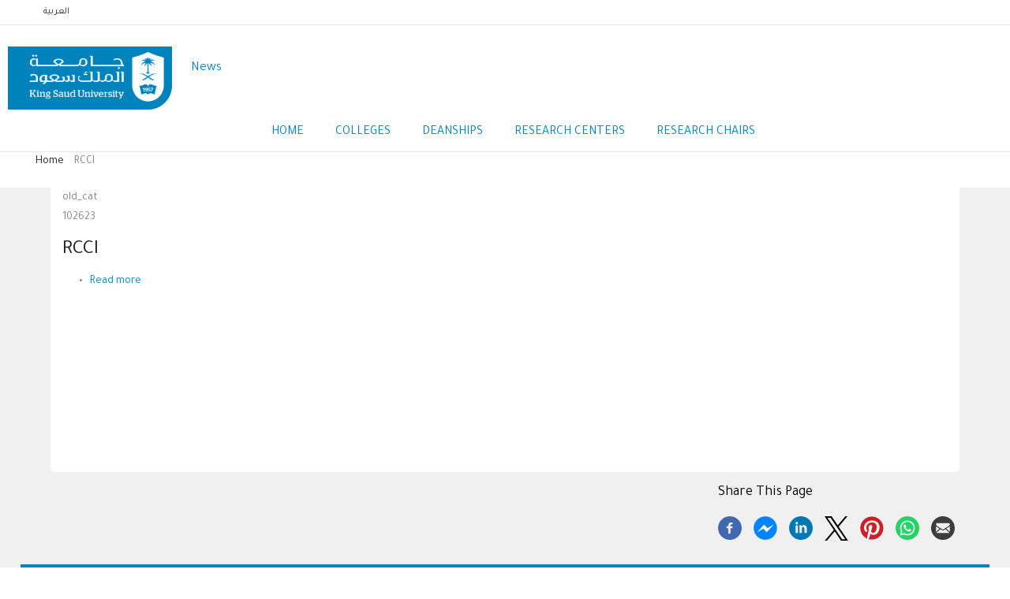

--- FILE ---
content_type: text/html; charset=UTF-8
request_url: https://news.ksu.edu.sa/en/taxonomy/term/1580
body_size: 33643
content:
<!DOCTYPE html>
<html lang="en" dir="ltr">
  <head>
    <meta charset="utf-8" />
<script async src="https://www.googletagmanager.com/gtag/js?id=G-46VNCBLW3C"></script>
<script>window.dataLayer = window.dataLayer || [];function gtag(){dataLayer.push(arguments)};gtag("js", new Date());gtag("set", "developer_id.dMDhkMT", true);gtag("config", "G-46VNCBLW3C", {"groups":"default","page_placeholder":"PLACEHOLDER_page_location"});</script>
<style>/* @see https://github.com/aFarkas/lazysizes#broken-image-symbol */.js img.lazyload:not([src]) { visibility: hidden; }/* @see https://github.com/aFarkas/lazysizes#automatically-setting-the-sizes-attribute */.js img.lazyloaded[data-sizes=auto] { display: block; width: 100%; }/* Transition effect. */.js .lazyload, .js .lazyloading { opacity: 0; }.js .lazyloaded { opacity: 1; -webkit-transition: opacity 2000ms; transition: opacity 2000ms; }</style>
<link rel="canonical" href="http://news.ksu.edu.sa/en/taxonomy/term/1580" />
<meta name="Generator" content="Drupal 10 (https://www.drupal.org)" />
<meta name="MobileOptimized" content="width" />
<meta name="HandheldFriendly" content="true" />
<meta name="viewport" content="width=device-width, initial-scale=1.0" />
<style>div#sliding-popup, div#sliding-popup .eu-cookie-withdraw-banner, .eu-cookie-withdraw-tab {background: #0779bf} div#sliding-popup.eu-cookie-withdraw-wrapper { background: transparent; } #sliding-popup h1, #sliding-popup h2, #sliding-popup h3, #sliding-popup p, #sliding-popup label, #sliding-popup div, .eu-cookie-compliance-more-button, .eu-cookie-compliance-secondary-button, .eu-cookie-withdraw-tab { color: #ffffff;} .eu-cookie-withdraw-tab { border-color: #ffffff;}</style>
<script type="application/ld+json">{
    "@context": "https://schema.org",
    "@type": "BreadcrumbList",
    "itemListElement": [
        {
            "@type": "ListItem",
            "position": 1,
            "name": "Home",
            "item": "http://news.ksu.edu.sa/en"
        },
        {
            "@type": "ListItem",
            "position": 2,
            "name": "RCCI"
        }
    ]
}</script>
<link rel="alternate" hreflang="x-default" href="http://news.ksu.edu.sa/ar/taxonomy/term/1580" />
<link rel="alternate" hreflang="ar" href="http://news.ksu.edu.sa/ar/taxonomy/term/1580" />
<link rel="alternate" hreflang="en" href="http://news.ksu.edu.sa/en/taxonomy/term/1580" />
<link rel="icon" href="/themes/custom/gavias_enzio/favicon.png" type="image/png" />
<link rel="alternate" type="application/rss+xml" title="RCCI" href="http://news.ksu.edu.sa/en/taxonomy/term/1580/feed" />

    <title>RCCI | News</title>
    <link rel="stylesheet" media="all" href="/core/modules/system/css/components/align.module.css?t9h4hy" />
<link rel="stylesheet" media="all" href="/core/modules/system/css/components/fieldgroup.module.css?t9h4hy" />
<link rel="stylesheet" media="all" href="/core/modules/system/css/components/container-inline.module.css?t9h4hy" />
<link rel="stylesheet" media="all" href="/core/modules/system/css/components/clearfix.module.css?t9h4hy" />
<link rel="stylesheet" media="all" href="/core/modules/system/css/components/details.module.css?t9h4hy" />
<link rel="stylesheet" media="all" href="/core/modules/system/css/components/hidden.module.css?t9h4hy" />
<link rel="stylesheet" media="all" href="/core/modules/system/css/components/item-list.module.css?t9h4hy" />
<link rel="stylesheet" media="all" href="/core/modules/system/css/components/js.module.css?t9h4hy" />
<link rel="stylesheet" media="all" href="/core/modules/system/css/components/nowrap.module.css?t9h4hy" />
<link rel="stylesheet" media="all" href="/core/modules/system/css/components/position-container.module.css?t9h4hy" />
<link rel="stylesheet" media="all" href="/core/modules/system/css/components/reset-appearance.module.css?t9h4hy" />
<link rel="stylesheet" media="all" href="/core/modules/system/css/components/resize.module.css?t9h4hy" />
<link rel="stylesheet" media="all" href="/core/modules/system/css/components/system-status-counter.css?t9h4hy" />
<link rel="stylesheet" media="all" href="/core/modules/system/css/components/system-status-report-counters.css?t9h4hy" />
<link rel="stylesheet" media="all" href="/core/modules/system/css/components/system-status-report-general-info.css?t9h4hy" />
<link rel="stylesheet" media="all" href="/core/modules/system/css/components/tablesort.module.css?t9h4hy" />
<link rel="stylesheet" media="all" href="//cdnjs.cloudflare.com/ajax/libs/font-awesome/6.6.0/css/all.min.css" />
<link rel="stylesheet" media="all" href="/core/modules/views/css/views.module.css?t9h4hy" />
<link rel="stylesheet" media="all" href="/modules/contrib/eu_cookie_compliance/css/eu_cookie_compliance.css?t9h4hy" />
<link rel="stylesheet" media="all" href="/modules/custom/custom_ksu/assets/css/custom-ksu.css?t9h4hy" />
<link rel="stylesheet" media="all" href="/modules/custom/gavias_content_builder/dist/css/frontend.css?t9h4hy" />
<link rel="stylesheet" media="all" href="/modules/custom/gavias_sliderlayer/vendor/revolution/css/settings.css?t9h4hy" />
<link rel="stylesheet" media="all" href="/modules/custom/gavias_sliderlayer/vendor/revolution/css/layers.css?t9h4hy" />
<link rel="stylesheet" media="all" href="/modules/custom/gavias_sliderlayer/vendor/revolution/css/navigation.css?t9h4hy" />
<link rel="stylesheet" media="all" href="/modules/contrib/social_media/css/social_media.css?t9h4hy" />
<link rel="stylesheet" media="all" href="/modules/contrib/social_media_links/css/social_media_links.theme.css?t9h4hy" />
<link rel="stylesheet" media="all" href="/themes/custom/gavias_enzio/css/skins/blue/bootstrap.css?t9h4hy" />
<link rel="stylesheet" media="all" href="/themes/custom/gavias_enzio/css/skins/blue/template.css?t9h4hy" />
<link rel="stylesheet" media="all" href="//fonts.googleapis.com/css?family=Roboto:400,500,700" />
<link rel="stylesheet" media="all" href="/themes/custom/gavias_enzio/css/sliderlayer.css?t9h4hy" />
<link rel="stylesheet" media="all" href="/themes/custom/gavias_enzio/css/font-awesome/css/font-awesome.min.css?t9h4hy" />
<link rel="stylesheet" media="all" href="/themes/custom/gavias_enzio/css/icon.css?t9h4hy" />
<link rel="stylesheet" media="all" href="/themes/custom/gavias_enzio/css/animate.css?t9h4hy" />
<link rel="stylesheet" media="all" href="/themes/custom/gavias_enzio/vendor/owl-carousel/assets/owl.carousel.min.css?t9h4hy" />
<link rel="stylesheet" media="all" href="/themes/custom/gavias_enzio/vendor/owl-carousel/assets/owl.theme.default.min.css?t9h4hy" />
<link rel="stylesheet" media="all" href="/themes/custom/gavias_enzio/vendor/prettyphoto/css/prettyPhoto.css?t9h4hy" />
<link rel="stylesheet" media="all" href="/themes/custom/gavias_enzio/vendor/ytplayer/css/jquery.mb.YTPlayer.min.css?t9h4hy" />
<link rel="stylesheet" media="all" href="/themes/custom/gavias_enzio/vendor/magnific/magnific-popup.css?t9h4hy" />
<link rel="stylesheet" media="all" href="/themes/custom/gavias_enzio/vendor/slick/slick.css?t9h4hy" />
<link rel="stylesheet" media="all" href="/themes/custom/gavias_enzio/vendor/popup-gallery/css/lightgallery.min.css?t9h4hy" />
<link rel="stylesheet" media="all" href="/themes/custom/gavias_enzio/vendor/popup-gallery/css/lg-transitions.min.css?t9h4hy" />
<link rel="stylesheet" media="all" href="/themes/custom/gavias_enzio/css/style.css?t9h4hy" />
<link rel="stylesheet" media="all" href="/themes/custom/gavias_enzio/css/en/style.css?t9h4hy" />
<link rel="stylesheet" media="all" href="/themes/custom/gavias_enzio/css/custom.css?t9h4hy" />


    <script type="application/json" data-drupal-selector="drupal-settings-json">{"path":{"baseUrl":"\/","pathPrefix":"en\/","currentPath":"taxonomy\/term\/1580","currentPathIsAdmin":false,"isFront":false,"currentLanguage":"en"},"pluralDelimiter":"\u0003","suppressDeprecationErrors":true,"google_analytics":{"account":"G-46VNCBLW3C","trackOutbound":true,"trackMailto":true,"trackTel":true,"trackDownload":true,"trackDownloadExtensions":"7z|aac|arc|arj|asf|asx|avi|bin|csv|doc(x|m)?|dot(x|m)?|exe|flv|gif|gz|gzip|hqx|jar|jpe?g|js|mp(2|3|4|e?g)|mov(ie)?|msi|msp|pdf|phps|png|ppt(x|m)?|pot(x|m)?|pps(x|m)?|ppam|sld(x|m)?|thmx|qtm?|ra(m|r)?|sea|sit|tar|tgz|torrent|txt|wav|wma|wmv|wpd|xls(x|m|b)?|xlt(x|m)|xlam|xml|z|zip","trackColorbox":true},"lazy":{"lazysizes":{"lazyClass":"lazyload","loadedClass":"lazyloaded","loadingClass":"lazyloading","preloadClass":"lazypreload","errorClass":"lazyerror","autosizesClass":"lazyautosizes","srcAttr":"data-src","srcsetAttr":"data-srcset","sizesAttr":"data-sizes","minSize":40,"customMedia":[],"init":true,"expFactor":1.5,"hFac":0.8,"loadMode":2,"loadHidden":true,"ricTimeout":0,"throttleDelay":125,"plugins":[]},"placeholderSrc":"","preferNative":true,"minified":true,"libraryPath":"\/libraries\/lazysizes"},"eu_cookie_compliance":{"cookie_policy_version":"1.0.0","popup_enabled":true,"popup_agreed_enabled":false,"popup_hide_agreed":false,"popup_clicking_confirmation":false,"popup_scrolling_confirmation":false,"popup_html_info":"\u003Cdiv aria-labelledby=\u0022popup-text\u0022  class=\u0022eu-cookie-compliance-banner eu-cookie-compliance-banner-info eu-cookie-compliance-banner--opt-in\u0022\u003E\n  \u003Cdiv class=\u0022popup-content info eu-cookie-compliance-content\u0022\u003E\n        \u003Cdiv id=\u0022popup-text\u0022 class=\u0022eu-cookie-compliance-message\u0022 role=\u0022document\u0022\u003E\n      \u003Ch2\u003EWe use cookies on this site to enhance your user experience.\u003C\/h2\u003E\n              \u003Cbutton type=\u0022button\u0022 class=\u0022find-more-button eu-cookie-compliance-more-button\u0022\u003EFor more information about our privacy policy\u003C\/button\u003E\n          \u003C\/div\u003E\n\n    \n    \u003Cdiv id=\u0022popup-buttons\u0022 class=\u0022eu-cookie-compliance-buttons\u0022\u003E\n            \u003Cbutton type=\u0022button\u0022 class=\u0022agree-button eu-cookie-compliance-secondary-button button button--small\u0022\u003EAccept\u003C\/button\u003E\n              \u003Cbutton type=\u0022button\u0022 class=\u0022decline-button eu-cookie-compliance-default-button button button--small button--primary\u0022\u003ENo, Thank you\u003C\/button\u003E\n          \u003C\/div\u003E\n  \u003C\/div\u003E\n\u003C\/div\u003E","use_mobile_message":false,"mobile_popup_html_info":"\u003Cdiv aria-labelledby=\u0022popup-text\u0022  class=\u0022eu-cookie-compliance-banner eu-cookie-compliance-banner-info eu-cookie-compliance-banner--opt-in\u0022\u003E\n  \u003Cdiv class=\u0022popup-content info eu-cookie-compliance-content\u0022\u003E\n        \u003Cdiv id=\u0022popup-text\u0022 class=\u0022eu-cookie-compliance-message\u0022 role=\u0022document\u0022\u003E\n      \u003Ch2\u003EWe use cookies on this site to enhance your user experience\u003C\/h2\u003E\u003Cp\u003EBy tapping the Accept button, you agree to us doing so.\u003C\/p\u003E\n              \u003Cbutton type=\u0022button\u0022 class=\u0022find-more-button eu-cookie-compliance-more-button\u0022\u003EFor more information about our privacy policy\u003C\/button\u003E\n          \u003C\/div\u003E\n\n    \n    \u003Cdiv id=\u0022popup-buttons\u0022 class=\u0022eu-cookie-compliance-buttons\u0022\u003E\n            \u003Cbutton type=\u0022button\u0022 class=\u0022agree-button eu-cookie-compliance-secondary-button button button--small\u0022\u003EAccept\u003C\/button\u003E\n              \u003Cbutton type=\u0022button\u0022 class=\u0022decline-button eu-cookie-compliance-default-button button button--small button--primary\u0022\u003ENo, Thank you\u003C\/button\u003E\n          \u003C\/div\u003E\n  \u003C\/div\u003E\n\u003C\/div\u003E","mobile_breakpoint":768,"popup_html_agreed":false,"popup_use_bare_css":false,"popup_height":"auto","popup_width":"100%","popup_delay":1000,"popup_link":"https:\/\/ksu.edu.sa\/en\/privacy","popup_link_new_window":true,"popup_position":false,"fixed_top_position":true,"popup_language":"en","store_consent":false,"better_support_for_screen_readers":false,"cookie_name":"","reload_page":false,"domain":"","domain_all_sites":false,"popup_eu_only":false,"popup_eu_only_js":false,"cookie_lifetime":100,"cookie_session":0,"set_cookie_session_zero_on_disagree":0,"disagree_do_not_show_popup":false,"method":"opt_in","automatic_cookies_removal":true,"allowed_cookies":"","withdraw_markup":"\u003Cbutton type=\u0022button\u0022 class=\u0022eu-cookie-withdraw-tab\u0022\u003EPrivacy settings\u003C\/button\u003E\n\u003Cdiv aria-labelledby=\u0022popup-text\u0022 class=\u0022eu-cookie-withdraw-banner\u0022\u003E\n  \u003Cdiv class=\u0022popup-content info eu-cookie-compliance-content\u0022\u003E\n    \u003Cdiv id=\u0022popup-text\u0022 class=\u0022eu-cookie-compliance-message\u0022 role=\u0022document\u0022\u003E\n      \u003Ch2\u003EWe use cookies on this site to enhance your user experience\u003C\/h2\u003E\u003Cp\u003EYou have given your consent for us to set cookies.\u003C\/p\u003E\n    \u003C\/div\u003E\n    \u003Cdiv id=\u0022popup-buttons\u0022 class=\u0022eu-cookie-compliance-buttons\u0022\u003E\n      \u003Cbutton type=\u0022button\u0022 class=\u0022eu-cookie-withdraw-button  button button--small button--primary\u0022\u003EWithdraw consent\u003C\/button\u003E\n    \u003C\/div\u003E\n  \u003C\/div\u003E\n\u003C\/div\u003E","withdraw_enabled":false,"reload_options":0,"reload_routes_list":"","withdraw_button_on_info_popup":false,"cookie_categories":[],"cookie_categories_details":[],"enable_save_preferences_button":true,"cookie_value_disagreed":"0","cookie_value_agreed_show_thank_you":"1","cookie_value_agreed":"2","containing_element":"body","settings_tab_enabled":false,"olivero_primary_button_classes":" button button--small button--primary","olivero_secondary_button_classes":" button button--small","close_button_action":"close_banner","open_by_default":false,"modules_allow_popup":true,"hide_the_banner":false,"geoip_match":true,"unverified_scripts":[]},"social_media":{"application_id":"Your Application ID"},"quicklink":{"admin_link_container_patterns":["#block-local-tasks-block a",".block-local-tasks-block a","#drupal-off-canvas a","#toolbar-administration a"],"ignore_admin_paths":true,"ignore_ajax_links":true,"ignore_file_ext":true,"total_request_limit":0,"concurrency_throttle_limit":0,"idle_wait_timeout":2000,"viewport_delay":0,"debug":false,"url_patterns_to_ignore":["user\/logout","#","\/admin","\/edit"]},"user":{"uid":0,"permissionsHash":"05ebb8f96d31560805f822770ee928383c918f5a1ccbe0e9b3ee17eba805abec"}}</script>
<script src="/core/assets/vendor/jquery/jquery.min.js?v=3.7.1"></script>
<script src="/core/misc/drupalSettingsLoader.js?v=10.4.8"></script>
<script src="/core/misc/drupal.js?v=10.4.8"></script>
<script src="/core/misc/drupal.init.js?v=10.4.8"></script>
<script src="/themes/custom/gavias_enzio/vendor/jquery-migrate.min.js?v=10.4.8"></script>
<script src="/themes/custom/gavias_enzio/js/bootstrap.js?v=10.4.8"></script>
<script src="/themes/custom/gavias_enzio/js/imagesloader.min.js?v=10.4.8"></script>
<script src="/themes/custom/gavias_enzio/vendor/jquery.easing.js?v=10.4.8"></script>
<script src="/themes/custom/gavias_enzio/vendor/jquery.appear.js?v=10.4.8"></script>
<script src="/themes/custom/gavias_enzio/vendor/jquery.easypiechart.min.js?v=10.4.8"></script>
<script src="/themes/custom/gavias_enzio/vendor/owl-carousel/owl.carousel.min.js?v=10.4.8"></script>
<script src="/themes/custom/gavias_enzio/vendor/waypoint.js?v=10.4.8"></script>
<script src="/themes/custom/gavias_enzio/vendor/count-to.js?v=10.4.8"></script>
<script src="/themes/custom/gavias_enzio/vendor/masonry.pkgd.min.js?v=10.4.8"></script>
<script src="/themes/custom/gavias_enzio/vendor/isotope.pkgd.min.js?v=10.4.8"></script>
<script src="/themes/custom/gavias_enzio/vendor/aos.js?v=10.4.8"></script>
<script src="/themes/custom/gavias_enzio/vendor/prettyphoto/js/jquery.prettyPhoto.js?v=10.4.8"></script>
<script src="/themes/custom/gavias_enzio/vendor/ytplayer/js/jquery.mb.YTPlayer.min.js?v=10.4.8"></script>
<script src="/themes/custom/gavias_enzio/vendor/jquery.typer/src/jquery.typer.js?v=10.4.8"></script>
<script src="/themes/custom/gavias_enzio/vendor/magnific/jquery.magnific-popup.min.js?v=10.4.8"></script>
<script src="/themes/custom/gavias_enzio/vendor/particles/particles.min.js?v=10.4.8"></script>
<script src="/themes/custom/gavias_enzio/vendor/quotes_rotator/js/modernizr.custom.js?v=10.4.8"></script>
<script src="/themes/custom/gavias_enzio/vendor/quotes_rotator/js/jquery.cbpQTRotator.min.js?v=10.4.8"></script>
<script src="/themes/custom/gavias_enzio/vendor/jquery.nicescroll.min.js?v=10.4.8"></script>
<script src="/themes/custom/gavias_enzio/vendor/popup-gallery/js/lightgallery.min.js?v=10.4.8"></script>
<script src="/themes/custom/gavias_enzio/vendor/slick/slick.min.js?v=10.4.8"></script>
<script src="/themes/custom/gavias_enzio/js/main.js?v=10.4.8"></script>
<script src="/modules/custom/gavias_sliderlayer/vendor/revolution/js/source/jquery.themepunch.tools.min.js?v=1.x"></script>
<script src="/modules/custom/gavias_sliderlayer/vendor/revolution/js/source/jquery.themepunch.revolution.js?v=1.x"></script>
<script src="/modules/custom/gavias_sliderlayer/vendor/revolution/js/extensions/revolution.extension.actions.min.js?v=1.x"></script>
<script src="/modules/custom/gavias_sliderlayer/vendor/revolution/js/extensions/revolution.extension.carousel.min.js?v=1.x"></script>
<script src="/modules/custom/gavias_sliderlayer/vendor/revolution/js/extensions/revolution.extension.kenburn.min.js?v=1.x"></script>
<script src="/modules/custom/gavias_sliderlayer/vendor/revolution/js/extensions/revolution.extension.layeranimation.min.js?v=1.x"></script>
<script src="/modules/custom/gavias_sliderlayer/vendor/revolution/js/extensions/revolution.extension.migration.min.js?v=1.x"></script>
<script src="/modules/custom/gavias_sliderlayer/vendor/revolution/js/extensions/revolution.extension.navigation.min.js?v=1.x"></script>
<script src="/modules/custom/gavias_sliderlayer/vendor/revolution/js/extensions/revolution.extension.parallax.min.js?v=1.x"></script>
<script src="/modules/custom/gavias_sliderlayer/vendor/revolution/js/extensions/revolution.extension.slideanims.min.js?v=1.x"></script>
<script src="/modules/custom/gavias_sliderlayer/vendor/revolution/js/extensions/revolution.extension.video.min.js?v=1.x"></script>


    <link rel="stylesheet" href="/themes/custom/gavias_enzio/css/custom.css" media="screen" />
    <link rel="stylesheet" href="/themes/custom/gavias_enzio/css/update.css" media="screen" />

    

    
          <style class="customize">body,.block.block-blocktabs .ui-widget, .block.block-blocktabs .ui-tabs-nav > li > a,h1, h2, h3, h4, h5, h6,.h1, .h2, .h3, .h4, .h5, .h6{font-family: Tajawal!important;} body{font-weight: 21;}</style>
    
          <script type="text/javascript" src="/modules/contrib/seckit/js/seckit.document_write.js"></script>
        <link type="text/css" rel="stylesheet" id="seckit-clickjacking-no-body" media="all" href="/modules/contrib/seckit/css/seckit.no_body.css" />
        <!-- stop SecKit protection -->
        <noscript>
        <link type="text/css" rel="stylesheet" id="seckit-clickjacking-noscript-tag" media="all" href="/modules/contrib/seckit/css/seckit.noscript_tag.css" />
        <div id="seckit-noscript-tag">
          Sorry, you need to enable JavaScript to visit this website.
        </div>
        </noscript></head>

  
  <body class="gavias-content-builder lang-en news-subsite layout-no-sidebars wide path-taxonomy">

    <a href="#main-content" class="visually-hidden focusable">
      Skip to main content
    </a>

    
    
      <div class="dialog-off-canvas-main-canvas" data-off-canvas-main-canvas>
    <div class="gva-body-wrapper">
	<div class="body-page gva-body-page">
	   <header id="header" class="header-v1">

			<div class="topbar">
			<div class="topbar-inner">
				<div class="container">
					<div class="row">
						<div class="col-lg-11">
							<div class="topbar-content">  <div>
    <div id="block-gavias-enzio-languageswitcher" class="block block-block-content block-block-content45f51421-afb5-412b-b4d3-5b92c402b4b6 no-title">
  
    
      <div class="content block-content">
      
            <div class="field field--name-body field--type-text-with-summary field--label-hidden field__item"><ul class="links"><li class="ar" hreflang="ar" data-drupal-link-system-path="&lt;front&gt;"><a class="language-link" href="/ar" hreflang="en" data-drupal-link-system-path="&lt;front&gt;">العربية</a></li></ul></div>
      
    </div>
  </div>

  </div>
</div>
						</div>
						<div class="col-lg-1">
							<div class="language-box"></div>
						</div>
					</div>
				</div>
			</div>
		</div>
	
					
	<div class="header-main gv-sticky-menu">
		<div class="container header-content-layout">
			<div class="header-main-inner p-relative">
				<div class="row">
					<div class="col-md-12 col-sm-12 col-xs-12 content-inner">
						<div class="branding">
															  <div>
    
			<a href="https://ksu.edu.sa" title="KSU" rel="KSU" class="site-branding-logo">
							<img class="logo-site" src="/themes/custom/gavias_enzio/logo.png" alt="Home"/>
					</a>
				<div class="site-branding__text">
							<div class="site-branding__name">
					<a href="/en" title="Home" rel="home">News</a>
				</div>
								</div>
	

  </div>


								<div class="site-branding__text site-branding-section">
									<div class="site-branding__name">
										<a href="" title="" rel=""></a>
									</div>
								</div>

													</div>
						<div class="header-inner clearfix">
							<div class="main-menu">
								<div class="area-main-menu">
									<div class="area-inner">
										<div class="gva-offcanvas-mobile">
											<div class="close-offcanvas hidden">
												<i class="gv-icon-8"></i>
											</div>
											<div class="main-menu-inner">
																									  <div>
    <nav aria-labelledby="block-gavias-enzio-mainmenuenglish-menu" id="block-gavias-enzio-mainmenuenglish" class="block block-menu navigation menu--menu-main-menu-english">
          
  
  <h2  class="visually-hidden block-title block-title" id="block-gavias-enzio-mainmenuenglish-menu"><span>Main Menu English</span></h2>
  
  <div class="block-content">
                 
              <ul class="gva_menu">
        
            <li  class="menu-item">
        <a href="/en" title="" data-drupal-link-system-path="&lt;front&gt;">Home</a>
        
      </li>
    
            <li  class="menu-item">
        <a href="/en/Colleges" data-drupal-link-system-path="Colleges">Colleges</a>
        
      </li>
    
            <li  class="menu-item">
        <a href="/en/Deanships" data-drupal-link-system-path="Deanships">Deanships</a>
        
      </li>
    
            <li  class="menu-item">
        <a href="/en/ResearchCenters" data-drupal-link-system-path="ResearchCenters">Research Centers</a>
        
      </li>
    
            <li  class="menu-item">
        <a href="/en/ResearchChairs" data-drupal-link-system-path="ResearchChairs">Research Chairs</a>
        
      </li>
        </ul>
  


        </div>  
</nav>

  </div>

													<div class="navigation">
														
													</div>
																							</div>

																					</div>

										<div id="menu-bar" class="menu-bar hidden-lg hidden-md">
											<span class="one"></span>
											<span class="two"></span>
											<span class="three"></span>
										</div>

										
										
									</div>
								</div>
							</div>
						</div>
					</div>

				</div>
			</div>
		</div>
	</div>

</header>


	   	   				<div class="breadcrumbs">
				  <div>
    <div id="block-gavias-enzio-breadcrumbs-2" class="block block-system block-system-breadcrumb-block no-title">
  
    
      <div class="content block-content">
        <nav class="custom-breadcrumb" role="navigation" aria-labelledby="system-breadcrumb">
    <h2 id="system-breadcrumb" class="visually-hidden">Breadcrumb</h2>
    <ol>
          <li>
                  <a href="/en">Home</a>
        </li>
          <li>
                  RCCI
        </li>
        </ol>
  </nav>

    </div>
  </div>

  </div>

			</div>
		
		<div role="main" class="main main-page has-breadcrumb">

			<div class="clearfix"></div>
			
			
			<div class="clearfix"></div>
							<div class="before_content area">
					<div class="container-fluid">
						<div class="row">
							<div class="col-xs-12">
								  <div>
    <div data-drupal-messages-fallback class="hidden"></div>

  </div>

								</div>
						</div>
					</div>
				</div>
			
			<div class="clearfix"></div>

			<div id="content" class="content content-full">
<div class="container container-bg">
					<div class="content-main-inner">
	<div class="row">

				
		<div id="page-main-content" class="main-content col-md-12 col-xs-12">

			<div class="main-content-inner">

				
									<div class="content-main">
						  <div>
    <div id="block-gavias-enzio-bootksu-system-main" class="block block-system block-system-main-block no-title">
  
    
      <div class="content block-content">
      <div class="views-element-container"><div class="gva-view view-page js-view-dom-id-96f0b2fdc5063777fe593a636acde172b7ef5bc67b7429094325e3519fe01577">
  
  
  

      <header>
      <div>
  
    
  
  <div class="field field--name-field-old-cat field--type-string field--label-above">
    <div class="field__label">old_cat</div>
              <div class="field__item">102623</div>
          </div>

</div>

    </header>
  
  
  

  
<div class="categories-view-content view-content-wrap post-style-grid box">
      
        
     
      <div class="row">
     
    
      <div class="col-lg-6 col-md-6 col-sm-6 col-xs-12">
        

<article class="node node--type-sections node--view-mode-teaser clearfix">
  <header>
    
          <h2 class="node__title">
        <a href="/en/node/101490" rel="bookmark">
<span>RCCI</span>
</a>
      </h2>
            
      </header>
  <div class="node__content clearfix">
    <ul class="links inline"><li class="node-readmore"><a href="/en/node/101490" rel="tag" title="RCCI" hreflang="en">Read more<span class="visually-hidden"> about RCCI</span></a></li></ul>
  </div>
</article>

      </div>
   
     
      </div>
     

  </div>

    

  
  

  
  <a href="http://news.ksu.edu.sa/en/taxonomy/term/1580/feed" class="feed-icon">
  Subscribe to RCCI
</a>

</div>
</div>

    </div>
  </div>

  </div>

					</div>
				
							</div>

		</div>

		<!-- Sidebar Left -->
				<!-- End Sidebar Left -->

		<!-- Sidebar Right -->
				<!-- End Sidebar Right -->

	</div>
</div>
				</div>
			</div>

			
							<div class="area after-content">
					<div class="container">
		          	<div class="content-inner">
							   <div>
    <div id="block-socialsharingblock" class="block block-social-media block-social-sharing-block">
  
      <h2 class="block-title" ><span>Share This Page</span></h2>
    
      <div class="content block-content">
      

<div class="social-media-sharing">
  <ul class="">
                    <li>
        <a    target="_blank"  rel="noopener noreferrer"  class="facebook-share share"   href="https://www.facebook.com/share.php?u=http://news.ksu.edu.sa/en/taxonomy/term/1580&amp;title=RCCI"
          title="Facebook">
                      <img alt="Facebook" src="http://news.ksu.edu.sa/modules/contrib/social_media/icons/facebook_share.svg">
                  </a>

      </li>
                <li>
        <a    target="_blank"  rel="noopener noreferrer"  class="facebook-msg share"   onclick="FB.ui({method: &#039;send&#039;,link: &#039;http://news.ksu.edu.sa/en/taxonomy/term/1580&#039;})"
          title="Facebook messenger">
                      <img alt="Facebook messenger" src="http://news.ksu.edu.sa/modules/contrib/social_media/icons/facebook_msg.svg">
                  </a>

      </li>
                <li>
        <a    target="_blank"  rel="noopener noreferrer"  class="linkedin share"   href="https://www.linkedin.com/shareArticle?mini=true&amp;url=http://news.ksu.edu.sa/en/taxonomy/term/1580&amp;title=RCCI&amp;source=http://news.ksu.edu.sa/en/taxonomy/term/1580"
          title="Linkedin">
                      <img alt="Linkedin" src="http://news.ksu.edu.sa/modules/contrib/social_media/icons/linkedin.svg">
                  </a>

      </li>
                <li>
        <a    target="_blank"  rel="noopener noreferrer"  class="twitter share"   href="https://x.com/intent/tweet?url=http://news.ksu.edu.sa/en/taxonomy/term/1580&amp;url=http://news.ksu.edu.sa/en/taxonomy/term/1580&amp;hashtags=Hashtag"
          title="X">
                      <img alt="X" src="http://news.ksu.edu.sa/modules/contrib/social_media/icons/twitter.svg">
                  </a>

      </li>
                <li>
        <a    target="_blank"  rel="noopener noreferrer"  class="pinterest share"   href="https://www.pinterest.com/pin/create/button/?url=http://news.ksu.edu.sa/en/taxonomy/term/1580&amp;description=RCCI"
          title="Pinterest">
                      <img alt="Pinterest" src="http://news.ksu.edu.sa/modules/contrib/social_media/icons/pinterest.svg">
                  </a>

      </li>
                <li>
        <a      class="whatsapp show-for-small-only share"   href="https://wa.me/?text=http://news.ksu.edu.sa/en/taxonomy/term/1580"
          title="">
                      <img alt="" src="http://news.ksu.edu.sa/modules/contrib/social_media/icons/whatsapp.svg">
                  </a>

      </li>
                <li>
        <a      class="email share"   href="mailto:?subject=RCCI&amp;body=Check out this site http://news.ksu.edu.sa/en/taxonomy/term/1580"
          title="Email">
                      <img alt="Email" src="http://news.ksu.edu.sa/modules/contrib/social_media/icons/email.svg">
                  </a>

      </li>
      </ul>
</div>


    </div>
  </div>

  </div>

		          	</div>
	        		</div>
				</div>
			
		</div>
	</div>

	<footer id="footer" class="footer">
	<div class="footer-inner">

		
		<div class="footer-center">
			<div class="container">
				<div class="row">
					
					
					
									</div>
			</div>
		</div>
	</div>

			<div class="copyright">
			<div class="container">
				<div class="copyright-inner">
					<div>
						<div id="block-socialmedialinks" class="block-social-media-links block block-social-media-links-block no-title">
  
    
      <div class="content block-content">
      

<ul class="social-media-links--platforms platforms inline horizontal">
      <li>
      <a class="social-media-link-icon--youtube_channel" href="https://www.youtube.com/channel/pdksuchannel"  >
        <span class='fab fa-youtube fa-2x'></span>
      </a>

          </li>
      <li>
      <a class="social-media-link-icon--twitter" href="https://x.com/_KSU/"  >
        <span class='fab fa-x-twitter fa-2x'></span>
      </a>

          </li>
      <li>
      <a class="social-media-link-icon--facebook" href="https://www.facebook.com/King.Saud.University"  >
        <span class='fab fa-facebook fa-2x'></span>
      </a>

          </li>
  </ul>

    </div>
  </div>

												<nav aria-labelledby="block-footer-menu" id="block-footer" class="copyright-links block block-menu navigation menu--footer">


							<h2 class="visually-hidden block-title block-title" id="block-footer-menu">
								<span>Footer</span>
							</h2>

							<div class="block-content">

								<ul class="copyright-links">
																			<li class="menu-item">
											<a href="https://www.ksu.edu.sa/en/copyright" gva_layout="menu-list" gva_layout_columns="3" gva_block="gavias_enzio_breadcrumbs" gva_block_ar="gavias_enzio_breadcrumbs" gva_block_en="gavias_enzio_breadcrumbs">

												Copyright &amp; Disclaimer
											</a>

										</li>

										<li class="menu-item">
											<a href="https://www.ksu.edu.sa/en/privacy" gva_layout="menu-list" gva_layout_columns="3" gva_block="gavias_enzio_breadcrumbs" gva_block_ar="gavias_enzio_breadcrumbs" gva_block_en="gavias_enzio_breadcrumbs">Privacy Policy

											</a>

										</li>

										<li class="menu-item">
											<a href="https://www.ksu.edu.sa/en/terms" gva_layout="menu-list" gva_layout_columns="3" gva_block="gavias_enzio_breadcrumbs" gva_block_ar="gavias_enzio_breadcrumbs" gva_block_en="gavias_enzio_breadcrumbs">Terms of use

											</a>

										</li>


									
								</ul>


							</div>
						</nav>
						<div id="block-copyrightfooter" class="block block-copyright-footer no-title">


							<div class="content block-content">
																	Copyright © 1960-2025 King Saud University


								

							</div>
						</div>

					</div>

				</div>
			</div>
		</div>
	
</footer>

</div>


  </div>

    
    <script src="https://unpkg.com/quicklink@2.3.0/dist/quicklink.umd.js"></script>
<script src="/core/assets/vendor/once/once.min.js?v=1.0.1"></script>
<script src="/modules/contrib/quicklink/js/quicklink_init.js?t9h4hy"></script>
<script src="/modules/custom/custom_ksu/assets/js/custom_ksu.js?t9h4hy"></script>
<script src="/modules/contrib/eu_cookie_compliance/js/eu_cookie_compliance.min.js?v=10.4.8"></script>
<script src="/modules/custom/gavias_content_builder/vendor/skrollr.min.js?v=1.x"></script>
<script src="/modules/custom/gavias_content_builder/vendor/main.js?v=1.x"></script>
<script src="/modules/contrib/google_analytics/js/google_analytics.js?v=10.4.8"></script>
<script src="/modules/contrib/lazy/js/lazy.js?v=10.4.8"></script>
<script src="/modules/contrib/social_media/js/facebook.js?v=1.0.x"></script>


        <div id="gva-overlay"></div>
  </body>
</html>


--- FILE ---
content_type: text/css
request_url: https://news.ksu.edu.sa/themes/custom/gavias_enzio/css/en/style.css?t9h4hy
body_size: 81786
content:
.nav-tabs,
.topbar ul,
ul.contact-info,
ul.menu {
    list-style: none !important;
    padding-left: 0;
}

.node--view-mode-full p {
    margin-top: 0;
    margin-bottom: 10px;
}

body div.body-page {
    background-color: #fff;
}

.site-branding-logo {
    max-height: inherit;
}

.site-branding-logo img {
    max-height: 68px;
    width: auto;
}

header .site-branding-logo img.logo-site {
    display: block !important;
}

@media (min-width: 991px) and (min-width: 992px) {
    .navigation .gva_menu .sub-menu>li:hover>ul {
        -webkit-transform: rotateX(0);
        -moz-transform: rotateX(0);
        -ms-transform: rotateX(0);
        -o-transform: rotateX(0);
        transform: rotateX(0);
    }
}

.nav-tabs,
.topbar ul,
ul.contact-info,
ul.menu {
    list-style: none !important;
    padding-left: 0;
}

.node--view-mode-full p {
    margin-top: 0;
    margin-bottom: 10px;
}

body div.body-page {
    background-color: #fff;
}

.site-branding-logo {
    max-height: inherit;
}

.site-branding-logo img {
    max-height: 68px;
    width: auto;
}

header .site-branding-logo img.logo-site {
    display: block !important;
}

@media (min-width: 991px) and (min-width: 992px) {
    .navigation .gva_menu .sub-menu>li:hover>ul {
        -webkit-transform: rotateX(0);
        -moz-transform: rotateX(0);
        -ms-transform: rotateX(0);
        -o-transform: rotateX(0);
        transform: rotateX(0);
    }
}


/***********************************************One Service Page ******************************************/

.servicedetailsstyle div.content.content-full {
    background: #e3e7e9
}

.node--type-portfolio div.container.container-bg {
    background: #fff;
    margin-top: 10px;
    margin-bottom: 10px;
    border-radius: 24px;
    font-weight: 400;
}

/*
.post-meta {
    display: none;
}
    */

.post-block {
    padding: 2em;
}


/*New*/

.node--type-service .content-main {
    padding: 2em;
}

.post-block .post-categories a {
    font-size: 16px;
    color: #0084bd;
}


/*done*/

span.post-categories .field--name-field-portfolio-tags.field--type-entity-reference.field--label-hidden.field__item,
.field.field--name-field-tsnyf-alkhdmt.field--type-entity-reference.field--label-hidden.field__item {
    font-size: 13px;
    background-color: #f2f2f2;
    border-radius: 1em;
    padding: .4em;
    margin: .4em;
    width: max-content;
}

.portfolio-single .post-content ul {
    margin-top: 0;
}


/*done*/

.node--type-service,
.node.node-detail.node--type-portfolio.node--promoted.node--view-mode-full.clearfix {
    color: black;
}


/*done*/

.node--type-portfolio .field__label,
.node--type-service.node--promoted.node--view-mode-full.clearfix .field__label {
    font-weight: 400;
    display: inline-block;
    background-color: #0084bd;
    padding: 0.3em 1.2em;
    font-size: 16px;
    border-radius: 1em;
    color: #ffffff;
    margin-top: .5em;
}


/*done*/

.node--view-mode-full.node--type-portfolio .post-title,
.node--type-service.node--promoted.node--view-mode-full.clearfix div.node__content.clearfix .field--name-field-al-nwan.field__item {
    padding: .5em;
    margin: .5em;
    border-bottom: 2px dotted gray;
}


/* New CSS added */

.node--type-service.node--promoted.node--view-mode-full.clearfix div.node__content.clearfix .field--name-field-al-nwan.field__item {
    font-size: 24px;
    text-transform: uppercase;
    padding: .5em;
    color: #1f1f1f;
    width: 100%
}


/*done*/

.portfolio-single div.node__content.clearfix,
.node--type-service div.node__content.clearfix {
    counter-reset: section;
    display: flex;
    flex-direction: row;
    flex-wrap: wrap;
    justify-content: flex-start;
    align-items: center;
}


/*done*/

.field.field--name-field-testimonial-job.field--type-string.field--label-above,
.field.field--name-field-awqat-tnfydh-altlb.field--type-string.field--label-above {
    width: 70%;
}

.field.field--name-field-testimonial-job.field--type-string.field--label-above .field__item,
.field.field--name-field-awqat-tnfydh-altlb.field--type-string.field--label-above .field__item {
    width: 70%;
    background-color: #f2f2f2;
    border-radius: 1em;
    padding: 1em 1.5em;
    border: 1px dotted gray;
    margin-top: .5em;
    margin-bottom: 1em;
}


/*done*/

.field--name-field-team-description.field--type-text-long.field--label-above div.field__item ul,
.field.field--name-field-ashtratat-qbwl-altlb.field--type-text-long.field--label-above ul {
    padding: 0;
}

.field--name-field-team-description.field--type-text-long.field--label-above div.field__item ul li,
.field.field--name-field-ashtratat-qbwl-altlb.field--type-text-long.field--label-above ul li {
    font-size: 14px!important;
    margin-bottom: 1em;
    margin-right: 18px;
    text-align: left;
    padding: .25em 0 0 .25em;
}


/*done*/

.field.field--name-field-almstfydyn.field--type-entity-reference.field--label-above,
.field.field--name-field-almstfydwn-s.field--type-entity-reference.field--label-above {
    width: 30%;
    padding: .5em;
}


/*done*/

.field.field--name-field-almstfydyn.field--type-entity-reference.field--label-above.field__items,
.field.field--name-field-almstfydwn-s.field--type-entity-reference.field--label-above .field__items {
    display: flex;
    flex-direction: column;
    flex-wrap: wrap;
}

.field.field--name-field-almstfydyn.field--type-entity-reference.field--label-above .field__item,
.field.field--name-field-almstfydwn-s.field--type-entity-reference.field--label-above .field__item {
    font-size: 14px;
    margin-bottom: 1em;
    list-style-type: none;
    padding: .25em 0 0 0;
    position: relative;
    color: black;
}

.field.field--name-field-almstfydyn.field--type-entity-reference.field--label-above .field__item:before,
.field.field--name-field-almstfydwn-s.field--type-entity-reference.field--label-above .field__item:before {
    content: " ";
    display: block;
    border: solid .8em orange;
    border-radius: .8em;
    height: 0;
    width: 0;
    position: absolute;
    right: -1.7em;
    top: 40%;
    margin-top: -.5em;
}

.field.field--name-field-almstfydyn.field--type-entity-reference.field--label-above .field__item:after,
.field.field--name-field-almstfydwn-s.field--type-entity-reference.field--label-above .field__item:after {
    content: " ";
    display: block;
    width: .3em;
    height: .6em;
    border: solid #fff;
    border-width: 0 .2em .2em 0;
    position: absolute;
    right: -1.1em;
    top: 45%;
    margin-top: -.2em;
    -webkit-transform: rotate(45deg);
    -moz-transform: rotate(45deg);
    -o-transform: rotate(45deg);
    transform: rotate(45deg);
}

.node--type-portfolio .field--name-field-team-description.field--type-text-long.field--label-above .field__item ul li span {
    color: black !important;
}


/*done*/

.field.field--name-field-qnat-tqdym-tlb.field--type-text.field--label-above,
.field.field--name-field-qnat-tqdym-altlb.field--type-text.field--label-above {
    width: 70%;
}


/*done*/

.field.field--name-field-direct-link.field--type-link.field--label-hidden.field__item,
.field--name-field-direct-link-s.field--type-link.field--label-hidden.field__item {
    width: 30%;
}


/*done*/

.field.field--name-field-qnat-tqdym-tlb.field--type-text.field--label-above .field__item,
.field.field--name-field-qnat-tqdym-altlb.field--type-text.field--label-above .field__item {
    width: 70%;
    background-color: #f2f2f2;
    border-radius: 1em;
    padding: 1em 1.5em;
    border: 1px dotted gray;
    margin-top: .5em;
    margin-bottom: 1em;
}


/*done*/

.field.field--name-field-qnat-tqdym-tlb.field--type-text.field--label-above .field__item>a,
.field.field--name-field-qnat-tqdym-altlb.field--type-text.field--label-above .field__item>a,
.field.field--name-field-ashtratat-qbwl-altlb.field--type-text-long.field--label-above a {
    color: #0084BD;
    text-decoration: underline;
}


/*
.field.field--name-field-qnat-tqdym-tlb.field--type-text.field--label-above .field__item > a:hover,
.field.field--name-field-qnat-tqdym-altlb.field--type-text.field--label-above .field__item a:hover,
.field.field--name-field-ashtratat-qbwl-altlb.field--type-text-long.field--label-above a:hover
{text-decoration:underline;} */


/*done*/

.field.field--name-field-team-description.field--type-text-long.field--label-above,
.field.field--name-field-ashtratat-qbwl-altlb.field--type-text-long.field--label-above {
    width: 70%;
}

.field.field--name-field-team-description.field--type-text-long.field--label-above .field__item,
.field.field--name-field-ashtratat-qbwl-altlb.field--type-text-long.field--label-above .field__item {
    width: 70%;
    background-color: #f2f2f2;
    border-radius: 1em;
    padding: 1em 1.5em;
    border: 1px dotted gray;
    margin-top: .5em;
    margin-bottom: 1em;
}

.field.field--name-field-event-address.field--type-string.field--label-above,
.field.field--name-field-almwafqat.field--type-string.field--label-above {
    width: 70%;
}

.field.field--name-field-event-address.field--type-string.field--label-above .field__item,
.field.field--name-field-almwafqat.field--type-string.field--label-above .field__item {
    width: 70%;
    background-color: #f2f2f2;
    border-radius: 1em;
    padding: 1em 1.5em;
    border: 1px dotted gray;
    margin-top: .5em;
    margin-bottom: 1em;
}


/*done*/

.field.field--name-field-almstfydyn.field--type-entity-reference.field--label-above,
.field.field--name-field-almstfydwn-s.field--type-entity-reference.field--label-above {
    padding-right: 7%;
}


/*done*/

.field--name-field-direct-link.field--type-link.field--label-hidden.field__item a,
.field--name-field-direct-link-s.field--type-link.field--label-hidden.field__item a {
    margin: 10px;
    padding: 10px;
    font-size: 18px;
    line-height: 1.5;
    background: #d17c28;
    border-radius: 46px;
    height: 41px;
    width: auto;
    display: flex;
    flex-direction: column;
    align-items: center;
    justify-content: center;
    color: #fff;
}


/*done*/

.field.field--name-field-team-education.field--type-string.field--label-above .field__items,
.field.field--name-field-khtwat-tnfydh-altlb.field--type-string.field--label-above .field__items {
    width: 70%;
    ;
    margin-top: .5em;
    background-color: #f2f2f2;
    border-radius: 24px;
    border: 1px dotted gray;
}

.field.field--name-field-team-education.field--type-string.field--label-above,
.field.field--name-field-khtwat-tnfydh-altlb.field--type-string.field--label-above {
    width: 70%;
}


/*done*/

.field.field--name-field-team-education.field--type-string.field--label-above .field__item::before,
.field.field--name-field-khtwat-tnfydh-altlb.field--type-string.field--label-above .field__item::before {
    counter-increment: section;
    content: counters(section, ".") " ";
    background: #0084bd;
    display: inline-block;
    text-align: center;
    position: absolute;
    border-radius: 35px;
    border: 3px solid #fff;
    right: 2em;
    width: 35px;
    height: 35px;
    line-height: 35px;
    color: white;
    margin-left: 20px;
}

.field .field--name-field-team-education .field--type-string .field--label-abovem {
    padding-right: 3em;
}


/*done*/

.field.field--name-field-team-education.field--type-string.field--label-above .field__item,
.field.field--name-field-khtwat-tnfydh-altlb.field--type-string.field--label-above .field__item {
    padding: 1em;
    margin-right: 1em;
    line-height: 2.5;
    padding-bottom: .2em;
    font-weight: 500;
}

div.post-block.portfolio-single {
    padding-bottom: 0px;
}

div.field.field--name-field-almstfydeen.field--type-entity-reference.field--label-above div.field__label::before {
    background-image: url("/sites/default/files/homepage/ar-call.svg");
}

div.post-block.portfolio-single div.field__label {
    color: white;
}


/*done*/

.field.field--name-field-almstfydyn.field--type-entity-reference.field--label-above div.field__items,
.field.field--name-field-almstfydwn-s.field--type-entity-reference.field--label-above .field__items {
    padding: 1em 1.5em;
}

.node--type-portfolio .field--type-text-with-summary.field--label-hidden.field__item p span span span span span span span span span,
div.field.field--name-field-team-description.field--type-text-long.field--label-above div.field__item p,
div.field.field--name-field-team-description.field--type-text-long.field--label-above div.field__item p span {
    font-family: Tajawal !important;
    font-size: 16px;
}

.node--type-portfolio .field--name-field-team-description.field--type-text-long.field--label-above .field__item ul li span {
    font-family: inherit !important;
}


/*done*/

.portfolio-single .field.field--name-body.field--type-text-with-summary.field--label-hidden.field__item,
.node--type-service.node--promoted.node--view-mode-full.clearfix div.node__content.clearfix .field.field--name-body.field--type-text-with-summary.field--label-hidden.field__item {
    width: 100%;
    font-weight: bold;
    background-color: #f2f2f2;
    border-radius: 1em;
    padding: 1em 1.5em;
    border: 1px dotted gray;
    margin-top: .5em;
    margin-bottom: 1em;
}

.widget.milestone-block {
    margin-right: 0px;
}

.career .container {
    display: flex;
    flex-direction: row;
}

.career .career-wraper {
    display: flex;
    flex-direction: column;
    width: 30%;
    justify-content: center;
}

.career img {
    width: 200px;
    position: center;
    height: 160px;
    margin: 0 auto 25px;
    display: block;
}

.career .arrow {
    width: 5%;
    font-size: 100px;
    display: flex;
    justify-content: center;
    align-items: center;
}

.career h2 {
    position: relative;
    text-align: center;
    margin-bottom: 25px;
}

.career p {
    position: relative;
    width: 100%;
    height: 100%;
    top: 0;
    left: 0;
    background-size: cover;
    background-position: center center;
}

.categoriesbybeneficiariesBlock div.column-content-inner {
    padding: 10px;
}

.categoriesbybeneficiariesBlock div.column-content-inner:hover {
    box-shadow: none!important;
}

.categoriesbybeneficiariesBlock a {
    padding: 8px 15px;
    margin: 10px;
}

.categoriesbybeneficiariesBlock .field__item p {
    display: flex;
    flex-wrap: wrap;
    justify-content: center;
}


/************************************ Beneficiary Organized Portfolio Pages **********************************/


/************************************* Search Results Page ***************************************************/

.wide.path-search div#content.content.content-full {
    background: #f0f0f0;
}

.wide.path-search #edit-basic {
    display: flex;
    justify-content: center;
    align-items: center;
}

.wide.path-search div.main-content-inner .js-form-item.form-item.js-form-type-search.form-item-keys.js-form-item-keys {
    width: 50%;
}

.wide.path-search div.content-main-inner div.content.block-content input#edit-submit.search-form__submit.button.js-form-submit.form-submit {
    padding: 8px 15px;
    background: #0084bd;
    color: #fff;
    -webkit-border-radius: 60px;
    border: 2px solid transparent;
    margin: 10px;
}

.wide.path-search div.main-content-inner div.content.block-content h2 {
    color: #0084bd;
    padding-bottom: .5em;
}

.gavias-content-builder div.content-main form#search-form.search-form a#edit-help-link.search-help-link {
    display: none;
}

.gavias-content-builder div.js-form-item.form-item.js-form-type-search.form-item-keys.js-form-item-keys label {
    display: none;
}

.wide.path-search ol li {
    width: 100% !important;
    vertical-align: middle;
    padding: 20px;
    box-shadow: 0px 0px 10px 1px rgba(0, 0, 0, 0.16);
    display: inline-block;
    margin-bottom: 15px;
    background-color: #fff;
}

.wide.path-search ol li:hover {
    border-bottom: #d86800 3px solid;
    transition: .1s all;
}

.wide.path-search strong {
    color: #0084bd;
}

.wide.path-search ol {
    padding: 0px;
}

.wide.path-search a {
    color: #0084bd;
}

.wide.path-search a:hover {
    text-decoration: underline;
}

.wide.path-search div.content-main-inner form#search-form.search-form input#edit-keys.form-search {
    width: 100%;
    padding: 10px 15px;
    border-radius: 60px;
    border: 0px !important;
    box-shadow: 0px 0px 5px 4px rgba(0, 0, 0, 0.1);
    margin-top: 2em;
    margin-bottom: 2em;
}


/***************************************** Contact Us Page **********************************************/

.contactusPage header {
    display: none;
}

.contactusPage div.container.container-bg {
    margin-right: 0;
    margin-left: 0;
    padding-left: 0;
    padding-right: 0;
    width: 100%;
}

.contactusPage .widget.gsc-heading .title {
    text-align: left;
    color: #0084bd;
    padding-bottom: 15px;
}

.contactusPage .footer {
    margin-right: 3%;
    margin-left: 3%;
}

.contactusPage div.main.main-page div#content.content.content-full {
    background: transparent;
}


/*.contactusPage .row-wrapper.clearfix {display: flex; justify-content: center; flex-wrap: wrap;}*/

.contactusPage .widget.gsc-heading .title-desc {
    font-size: 2em;
    color: #0084bd;
    text-align: left;
    margin: 16px 0 0 0;
}

.contactusPage #page-main-content a {
    direction: ltr!important;
    color: #0084bd;
}

.contactusPage #page-main-content a:hover {
    color: #d86800;
}

.contactusPage .contactpagebox div.column-content {
    background: #fff;
    padding: 17px;
    padding-top: 0;
    color: black;
    font-size: 16px;
    margin-top: 5px;
    border-right: #d86800 4px solid;
    /*position: absolute;top: 45px;*/
}

.contactusPage .contactpageinnerbox div.column-content {
    background: #fff;
    padding: 17px;
    padding-top: 0;
    color: black;
    font-size: 15px;
    margin-top: 5px;
}

.contactpageinnerbox {
    padding-left: 0;
    padding-right: 0;
}

.contactpagebox {
    padding-left: 0;
}

.boxborder {
    border-right: #d86800 4px solid!important;
    background: #fff;
    padding-right: 0px!important;
}

.contactpagebox {
    padding-left: 0;
}

.contactusPage h4 {
    margin-bottom: 0;
}

.contactusPage h3 {
    color: #d86800!important;
}


/**** iphone ****/

@media screen and (max-device-width: 990px) {
    .sboxborder {
        border-right: #d86800 4px solid!important;
        background: #fff;
    }
}


/***************************************************************************************************/

.swtags .column-content-inner {
    display: flex;
    flex-wrap: wrap;
    justify-content: center;
}

.swtags a {
    font-family: 'Tajawal';
    letter-spacing: 0;
    font-size: 14px!important;
    margin: 10px;
}

.internal header div.container h2.title {
    display: none;
}

.internal #block-socialsharingblock-2 {
    display: none;
}

.contacttopbar p {
    margin-bottom: 0;
    margin-top: 0;
    margin-right: 10px;
    margin-left: 20px;
}

.calltopbar p {
    direction: ltr!important;
    color: #0084bd;
    margin-left: 10px;
}

.calltopbar a {
    direction: ltr!important;
    color: #0084bd;
}

.topbar-content>div:nth-child(1)>div:nth-child(1)>form:nth-child(1) {
    border: 1px gainsboro solid
}

.swtools .bg-size-cover div.column-content-inner,
.swtoolspage .views-row {
    margin-bottom: 15px!important;
    border-radius: 6px;
    transition: all 0.5s ease;
    margin-right: 1em;
    margin-left: 1em;
    text-align: center;
    background: #fff;
    box-shadow: 0 1px 5px rgba(0, 0, 0, 0.15);
}

.swtoolspage .views-row {
    height: 180px;
    display: flex;
    flex-direction: column;
    justify-content: flex-end;
}

.swtoolspage .bb-inner.default .views-row .item-image a img {
    height: 100px
}

.swtools .bg-size-cover div.column-content-inner:hover,
.swtoolspage .views-row:hover {
    box-shadow: 0px 0px 0px 2px #d86800;
    background: #fdfdfd;
}

.swtools div.box-content {
    padding: 10px 0 0!important;
}

.swtools div.gsc-image-content.skin-v1 div.image a img {
    height: 100px;
    padding-top: 15px;
}

.swtoolspage .views-field.views-field-title span.field-content a {
    color: #423f3f;
    font-weight: bold;
    font-size: 15px;
}

.swtoolspage .views-field.views-field-title {
    padding: 10px;
}

.swtoolspage .widget.gsc-heading .title {
    margin-top: 25px;
    font-size: 24px;
    border-right: 3px solid #d86800;
    padding-right: 8px;
}

.swtoolspage .views-view-grid .views-col {
    float: right;
}

.swtoolspage div.bb-container.container div.views-row.row {
    flex-wrap: nowrap;
    height: 200px;
}

.node--type-swtool .field--name-field-t-lymat-altthbyt a {
    color: #0084bd;
}

.node--type-swtool.node--promoted.node--view-mode-full.clearfix div.node__content.clearfix {
    display: flex;
    flex-direction: row;
    flex-wrap: wrap;
    justify-content: flex-start;
    align-content: stretch;
    align-items: baseline;
    margin-top: 20px;
}

.node--type-swtool .clearfix div.field.field--name-body.field--type-text-with-summary.field--label-hidden.field__item {
    width: 100%;
    font-size: 16px;
    color: #404040;
    ;
    margin: 2em 1em 2em;
    background-color: #f2f2f2;
    border-radius: 1em;
    padding: 1em 1.5em;
    border: 1px dotted gray;
}

.node--type-swtool .field.field--name-field-asm-albrnamj.field--type-text.field--label-hidden.field__item {
    width: 60%;
    align-self: center;
    font-size: 20px;
    color: black;
    padding-right: 10px;
}

.node--type-swtool .field.field--name-field-logo.field--type-image.field--label-hidden.field__item {
    max-width: 15%;
}

.node--type-swtool .field__label {
    font-size: 18px;
    color: #0084bd;
}

.node--type-swtool span.file {
    width: auto
}

.node--type-swtool div.node__content.clearfix .field--label-above,
.field--name-field-rabt-althmy.field--type-link.field--label-hidden.field__items {
    margin: .8em 0 .8em 0;
    width: 100%;
}

.node--type-swtool .field--name-field-alfyt-almstfydt.field--type-entity-reference.field--label-above div.field__label {
    font-size: 18px;
    margin-bottom: 5px;
    color: #0084BD;
}

.node--type-swtool .field--name-field-alfyt-almstfydt.field--type-entity-reference.field--label-above div.field__items {
    display: flex;
    width: 100%;
    margin-right: 2em;
    flex-wrap: wrap;
}

.field--name-field-alfyt-almstfydt.field--type-entity-reference.field--label-above div.field__items div.field__item {
    font-size: 16px;
    margin-bottom: 1em;
    list-style-type: none;
    padding: .25em 0 0 2.5em;
    position: relative;
}

.field--name-field-alfyt-almstfydt.field--type-entity-reference.field--label-above div.field__items div.field__item:before {
    content: " ";
    display: block;
    border: solid .8em orange;
    border-radius: .8em;
    height: 0;
    width: 0;
    position: absolute;
    right: -1.7em;
    top: 40%;
    margin-top: -.5em;
}

.field--name-field-alfyt-almstfydt.field--type-entity-reference.field--label-above div.field__items div.field__item:after {
    content: " ";
    display: block;
    width: .3em;
    height: .6em;
    border: solid #fff;
    border-width: 0 .2em .2em 0;
    position: absolute;
    right: -1.1em;
    top: 45%;
    margin-top: -.2em;
    -webkit-transform: rotate(45deg);
    -moz-transform: rotate(45deg);
    -o-transform: rotate(45deg);
    transform: rotate(45deg);
}

.field--name-field-t-lymat-altthbyt.field--type-text-long.field--label-above div.field__item {
    width: 100%;
    font-size: 16px;
    color: #404040;
    background-color: #f2f2f2;
    border-radius: 1em;
    padding: 1em 1.5em;
    border: 1px dotted gray;
}

.field.field--name-field-rabt-althmy.field--type-link.field--label-hidden.field__items {
    display: flex;
    flex-wrap: wrap;
    justify-content: center;
}

.swtoolspage .field--name-field-rabt-althmy.field--type-link.field--label-hidden.field__items div.field__item {
    width: max-content;
}

.field--name-field-tsnyf-albrnamj.field--type-entity-reference.field--label-above div.field__items div.field__item a {
    color: #d17c28;
}

.field--name-field-tsnyf-albrnamj.field--type-entity-reference.field--label-above div.field__items div.field__item {
    font-size: 15px;
    background-color: #f2f2f2;
    border-radius: 1em;
    padding: .5em;
    margin: .4em;
    width: max-content;
    color: #ed9909;
}

.field--name-field-rabt-althmy.field--type-link.field--label-hidden.field__items div.field__item a {
    margin: 10px;
    padding: 15px;
    font-size: 18px;
    line-height: 1.5;
    background: #d17c28;
    border-radius: 46px;
    height: 41px;
    width: max-content;
    ;
    display: flex;
    flex-direction: column;
    align-items: center;
    justify-content: center;
    color: #fff;
}

div#block-topbarsupport .field--type-text-with-summary.field--label-hidden.field__item p,
div#block-topbarsupport .field--type-text-with-summary.field--label-hidden.field__item,
#block-topbarsupport,
.topbar-content div div#block-astmartalbhth-2.search-block-form.js-form-item-keys.form-no-label {
    display: inline;
}


/****************************************************************************************/

.layout-no-sidebars.wide.path-taxonomy .views-col {
    text-align: center;
    padding: 1em;
    background: white;
    box-shadow: 0 1px 5px rgba(0, 0, 0, 0.15);
    margin: 15px;
    width: 25% !important;
    border-radius: 6px;
    transition: all 0.5s ease;
}

.layout-no-sidebars.wide.path-taxonomy .views-field-title {
    margin: 10px;
}

.layout-no-sidebars.wide.path-taxonomy span.field-content a {
    color: #423f3f;
    font-weight: bold;
}

.js-pager__items {
    display: flex;
    justify-content: center;
    align-items: center;
}

ul.js-pager__items li {
    list-style: none;
    margin: 10px;
}

ul.js-pager__items li a span {
    color: #0084bd;
    font-size: 16px;
}


/****************************General CSS******************************************************************/


/*top bar*/

.topbar {
    background: #fff;
    padding: 5px 0;
}

.topbar-content>div:nth-child(1)>div:nth-child(1)>form:nth-child(1) {
    float: left;
}

.topbar-content>div:nth-child(1)>div:nth-child(1)>form:nth-child(1)>div:nth-child(1)>input:nth-child(2) {
    border: none;
    background-repeat: no-repeat;
    background-position: 6px;
    background-image: url("/sites/default/files/2020-11/searchicon.png");
}

.topbar-content>div:nth-child(1)>div:nth-child(1)>form:nth-child(1)>div:nth-child(1)>input:nth-child(2):hover {
    border: 1px solid;
}

.gva-body-wrapper {
    background-color: #F0F0F0
}


/*header + branding area*/

#header {
    padding-right: 0;
    display: flex;
    flex-direction: column;
}

.header-content-layout {
    width: 100%;
}

#header.header-v1 .header-main-inner .header-inner {
    padding-right: 0;
    padding-left: 0;
}

.header-main-inner>div:nth-child(1)>div:nth-child(1) {
    padding-right: 0;
    padding-left: 0;
}

#header.header-v1 .header-main-inner .branding {
    width: 1200px;
    float: none;
    margin-left: auto;
    margin-right: auto
}

.branding>div:nth-child(1) {
    display: flex;
    flex-direction: row;
    align-items: center;
    padding-bottom: 10px;
}

.site-branding-logo {
    position: static!important;
    padding-right: 8px;
}


/*site name */

.site-branding__name {
    padding-right: 15px;
}

.main-menu-inner {
    float: right !important;
    padding-right: 0;
}

#block-support {
    margin-bottom: 0px;
    margin-right: 40%;
}


/*navigation menu*/

.gva-offcanvas-mobile {
    background-color: #fff;
    width: 100%;
    display: flex;
    justify-content: center;
}

.navigation .gva_menu>li {
    padding-left: 20px;
}

.navigation .gva_menu>li.menu-item>a {
    color: #0084bd !important;
    padding: 10px 10px;
    font-size: 16px;
    font-weight: 500;
}

.navigation .gva_menu>li.menu-item>a:hover {
    color: gray;
}

li.menu-item--expanded:nth-child(2)>ul:nth-child(2) {
    left: auto!important;
}

li.menu-item--expanded:nth-child(3)>ul:nth-child(2) {
    left: auto!important;
}

li.menu-item--expanded:nth-child(4)>ul:nth-child(2) {
    left: auto!important;
}

li.menu-item--expanded:nth-child(7)>ul:nth-child(2) {
    left: auto!important;
}

#menu-bar {
    right: 5px;
    margin-top: 10px;
}

div.close-offcanvas.hidden {
    width: 10px!important;
}

#header .branding {
    width: auto;
}


/*navigation submenu*/

.navigation .gva_menu .sub-menu {
    min-width: 180px;
    border-top: 1px solid #0084bd
}

.navigation .gva_menu .megamenu>.sub-menu>li {
    float: right!important;
}

.navigation .gva_menu .megamenu>.sub-menu>li>a {
    padding-bottom: 0;
    border: none!important;
}

.navigation .gva_menu .sub-menu>li>a:hover {
    color: #0084bd;
}

.navigation .gva_menu .sub-menu>li ul {
    right: 100%;
}


/*footer*/

.footer {
    background-color: #0084bd;
    margin-right: 5%;
    margin-left: 5%;
    padding-top: 20px;
}

.footer-inner {
    padding: 0;
    margin: 0;
}

.footer a:hover {
    color: #fff;
    text-decoration: underline;
}

.navigation .gva_menu>li>a {
    font-size: 14px;
}

.navigation .gva_menu>li>a {
    border-bottom: none!important;
}

.navigation .gva_menu .sub-menu>li {
    border-bottom: none;
}

.gv-sticky-menu {
    float: none;
}

.gsc-column {
    float: right;
}

.footer-inner {
    display: none;
}

.social-border {
    padding-top: 5px;
}

.socialIcons {
    color: #4472c4;
}

#block-socialsharingblock-2 {
    text-align: left;
}

.social-media-sharing .share img {
    width: 30px;
}

#block-socialsharingblock-2 .block-title::after {
    display: none;
}

.block-social-media.block-social-sharing-block h2.block-title {
    padding: 0;
}


/***********************************************Home Page**************************************************/

.topbar {
    border-bottom: 1px solid #e7e7e7;
    margin-bottom: 7px;
}

div>.main.main-page {
    background-color: #f0f0f0;
}

.homepagecss h2.title {
    margin: 10px!important;
    color: #0084BD;
}

.homepagecss div.column-inner.bg-size-cover {
    text-align: left;
    padding-top: 20px;
}

.homepagecss.gbb-row.bg-size-cover,
.homepagecss.gbb-row.bg-size-contain,
.homepagecss.gbb-row.bg-size-default {
    border-radius: 10px;
    box-shadow: 0 6px 10px -4px rgba(0, 0, 0, 0.15);
}

.sliderstyle .gsc-column.col-lg-12.col-md-12.col-sm-12.col-xs-12 {
    padding-left: 0;
    padding-right: 0;
}

.gbb-row .bb-inner {
    padding-bottom: 10px;
}


/*div > #page-main-content  {background-color: #fff;}*/

.quickaccess img {
    border-radius: 2em;
    height: 90px;
    width: 100px;
}

.homepagecss.quickaccess .bb-container.container div.row div.row-wrapper.clearfix {
    display: flex;
    flex-direction: row;
    flex-wrap: wrap;
    justify-content: center;
}

.homepagecss.quickaccess .bb-container.container div.row div.row-wrapper.clearfix div.gsc-column.col-lg-2 {
    padding-left: 7px;
    padding-right: 7px;
}

.gsc-image-content.skin-v1 {
    margin-bottom: 0px;
}

.widget.gsc-heading.style-2 {
    padding: 0 0 15px;
}

.quickaccess .gsc-image-content.skin-v1 .box-content {
    padding: 0px 1px 0;
}

.quickaccess a {
    font-weight: 500;
    line-height: 20px;
}

.quickaccess div.column-inner.bg-size-cover {
    padding-top: 0;
}

.systemsstyle .gsc-column.col-lg-5.col-md-5.col-sm-5.col-xs-12 {
    padding-right: 0;
}

.systemsstyle .widget-content {
    text-align: left;
}

div.widget-content img {
    max-width: 70%;
}

div.systemsstyle.homepagecss.gbb-row.bg-size-default div.bb-inner.default::before {
    content: "";
    position: absolute;
    top: 0;
    left: 0;
    width: 100%;
    height: 100%;
    opacity: .14;
    z-index: -1;
}

.systemsstyle .sidesystems .column-content-inner {
    display: flex;
    flex-direction: row;
    flex-wrap: wrap;
    justify-content: center;
    align-content: center;
}

.systemsstyle div.gsc-image-content.skin-v1 {
    display: flex;
    flex-direction: column;
    flex-wrap: wrap;
}

.systemsstyle div.gsc-image-content.skin-v1 {
    width: 30%;
    margin: 10px;
    padding: 10px;
    padding-top: 20px;
}

.systemsstyle div.gsc-image-content.skin-v1 div.image a img {
    height: 60px;
}

.systemsstyle div.read-more a.btn-theme {
    color: white;
    font-weight: 500;
    font-size: 15px;
}

.systemsstyle .gsc-image-content.skin-v1 .box-content .read-more {
    margin-top: 0px;
}

.systemsstyle .cloud {
    background-color: #0084bd;
}

.systemsstyle .ttn {
    background-color: #1F2737;
}

.systemsstyle .faculty {
    background-color: #9a9a9a;
}

.systemsstyle .majales {
    background-color: #d86800;
}

.systemsstyle .exchange {
    background-color: #0067A5;
}

.systemsstyle .eservices {
    background-color: #f2f2f2;
}

.systemsstyle .eservices a.btn-theme {
    color: #0084bd!important;
}

.morebutton {
    margin-left: 0px;
    letter-spacing: 0;
    font-size: 20px!important;
    float: right;
}

.systemsstyle span.views-field.views-field-title span.field-content a {
    font-size: 18px;
}

.systemsstyle span.views-field.views-field-title span.field-content a:hover {
    color: #0084bd!important;
}

.systemsstyle div.widget-content img {
    padding-top: 5%;
}

.statscss .row-wrapper.clearfix {
    display: flex;
    flex-wrap: wrap;
    justify-content: center;
}

.statscss .widget.gsc-heading.style-1 {
    padding-bottom: 0px;
}

.statscss div.bb-inner.default,
div.widget.gsc-heading {
    padding-bottom: 0px;
}

div.column-content-inner div.widget.milestone-block {
    background-color: transparent;
    border: none;
}

.widget.milestone-block .milestone-text,
div.milestone-number-inner,
.widget.milestone-block.position-icon-top .milestone-icon span {
    color: white!important;
}

.milestone-icon span {
    font-size: 44px!important;
}

div.milestone-number-inner span {
    font-size: 34px;
}

.apps div.image img {
    width: 120px;
}

.apps div.desc p {
    color: black;
    font-size: 16px;
}

.apps div.gsc-column.col-lg-7.col-md-7.col-sm-7.col-xs-12>div>div {
    display: flex;
    flex-direction: row;
    flex-wrap: wrap;
}

div#content.content.content-full {
    margin-left: 5%;
    margin-right: 5%;
    background: white;
    border-radius: 24px;
    margin-top: 10px;
    margin-bottom: 10px;
}

.gsc-button.more.radius-2x.small {
    margin-top: 12%!important;
    margin-right: 10%!important;
}

.frontpage div#content.content.content-full {
    margin-left: 0%;
    margin-right: 0%;
    background: #f2f2f2;
    margin-top: 0px;
}

.frontpage .gbb-row-wrapper {
    padding-left: 5%;
    padding-right: 5%;
    margin-bottom: 2%;
}

.frontpage .bb-container.container {
    width: auto;
}

.bb-container.container {
    width: auto;
}

.aboutdeanship .vision div.column-content {
    border-left: #d86800 4px solid;
}

.frontpage .title span {
    border-bottom: 3px #0084bd solid;
}

.statscss div.gbb-row-wrapper {
    background: linear-gradient(90deg, rgba(19, 180, 151, 1) 9%, rgba(0, 132, 189, 1) 54%)!important;
}

hr {
    border: 0;
    height: 1px;
    margin: 5px 0;
    background-image: linear-gradient(to right, transparent, #696969, transparent);
    line-height: 5px;
}

div.tp-bullet {
    background: #0084bd!important;
}

div.tp-bullet.selected {
    background: gray!important;
}

.frontpage .container-bg {
    padding: 0;
    margin-top: 0;
    margin-bottom: 0;
    border-radius: 0;
    background: #f2f2f2;
}

.systemscss div.gsc-image-content.skin-v1 {
    width: 40%;
}

.frontpage .container-bg div.content-bottom {
    display: none;
}

.layout-no-sidebars.wide.path-taxonomy .views-col {
    text-align: center;
}

.layout-no-sidebars.wide.path-taxonomy a.feed-icon {
    display: none;
}

div,
p,
a,
h1,
h2,
h3,
h4 {
    font-weight: 500;
}

div#block-servicesbybeneficiaries .field__item {
    color: gray;
}

div#block-servicesbybeneficiaries a {
    background-color: #0084bd;
    padding: 0.3em 1em;
    font-size: 14px;
    border-radius: 1em;
    color: #ffffff;
    margin: 3px;
}

div.servicesgrid div.gsc-column.col-lg-6 div.column-content-inner {
    box-shadow: none;
}


/**********************************************************************************************************/

.serviceCSS .nav-tabs>li {
    display: inline-block;
    background-color: #f5f7f8;
    color: #676c70;
    border-radius: 2em;
    text-align: center;
    padding: 0.3em 1.2em;
    margin: 5px;
    margin-bottom: 10px;
    box-sizing: border-box;
    transition: all 0.2s;
    box-shadow: 0 2px 5px 0 rgba(0, 0, 0, 0.1), 0 3px 10px 0 rgba(0, 0, 0, 0.12);
}

.nav-tabs>li {
    float: left;
    margin: 2px;
    margin-bottom: 10px;
}

.portfolio-filter ul.nav-tabs>li>a {
    color: #676c70;
}

.portfolio-filter ul.nav-tabs>li>a.active {
    color: #0084BD;
}

.portfolio-filter ul.nav-tabs>li>a:hover {
    color: #0084BD;
}

.gsc-column {
    border: black;
}


/***********************************************About deanship Page**************************************************/

.aboutdeanship .journy div.column-content {
    text-align: center;
}

.aboutdeanship .journy div,
.aboutdeanship .journy p {
    line-height: 15px;
}

.aboutdeanship header {
    display: none;
}

.aboutdeanship .bb-inner.default {
    background-color: #f0f0f0;
}

.aboutdeanship div.container.container-bg {
    margin-right: 0;
    margin-left: 0;
    padding-left: 0;
    padding-right: 0;
    width: 100%;
}

.aboutdeanship .widget.gsc-heading .title {
    text-align: left;
    color: #0084bd;
    padding-bottom: 15px;
}

.aboutdeanship .about .column-content-inner {
    display: flex;
    flex-wrap: wrap;
}

.aboutdeanship .about .column-content {
    width: 49%;
    padding-left: 2%;
    color: black;
    font-size: 15px;
}

.aboutdeanship .about .widget.gsc-image {
    width: 49%;
    align-self: center;
}

.aboutdeanship .about div.widget-content img {
    max-width: 100%;
}

.aboutdeanship .widget.gsc-heading .title-desc {
    text-align: left;
}

.aboutdeanship .journy .column-content-inner {
    display: flex;
    flex-wrap: wrap;
    justify-content: center;
    align-items: center;
}

.aboutdeanship .col-md-6,
.aboutdeanship .col-lg-6,
.aboutdeanship .col-xs-12,
.aboutdeanship .col-sm-12 {
    padding-left: 0px;
    padding-right: 0px;
}


/*.aboutdeanship .vision div.widget.gsc-heading {position: absolute; z-index: 1;}*/

.aboutdeanship .goals .column-content-inner {
    display: flex;
    flex-wrap: wrap;
    align-items: center;
}

.aboutdeanship .goals h4.title {
    color: #0084bd;
    font-size: 24px;
}

.aboutdeanship .goals .gsc-image-content.skin-v1 {
    text-align: left;
    border-left: #d86800 4px solid;
}

.aboutdeanship .column-inner {
    padding: 20px;
    padding-top: 30px;
    padding-bottom: 30px;
}

.aboutdeanship .goals .image {
    display: none;
    padding-left: 0;
}

.aboutdeanship .journy .gsc-image-content.skin-v1 {
    display: flex;
    flex-direction: column;
    justify-content: center;
    font-size: 16px;
    color: black;
    height: 200px;
    margin: 0;
}

.aboutdeanship .journy img {
    height: 30px
}

.aboutdeanship .journy .step img {
    height: auto;
}

.aboutdeanship .journy .title {
    font-size: 24px;
    color: #d86800
}

div.gsc-image-content.step.skin-v1 div.image img {
    display: none;
}

.aboutdeanship .journy .widget.gsc-heading .title {
    font-size: 2.2em;
}

.aboutdeanship .footer {
    margin-right: 3%;
    margin-left: 3%;
}

.aboutdeanship div.main.main-page div#content.content.content-full {
    background: transparent;
}

.deanshipUnits .row-wrapper.clearfix {
    display: flex;
    justify-content: center;
}

.deanshipUnits .panel {
    padding: 0px;
}

.deanshipUnits .panel .panel-heading {
    background: #f2f2f2!important;
    padding: 7px!important;
}

.deanshipUnits .panel .panel-heading .panel-title {
    background: #f2f2f2;
}

.deanshipUnits .panel .panel-heading .panel-title>a {
    background: none;
    color: #0084bd;
}

.deanshipUnits .panel .panel-heading .panel-title>a::after {
    color: #0084bd;
}

.deanshipUnits .panel .panel-heading .panel-title {
    font-size: 16px;
}

.deanshipUnits .panel-body {
    color: black;
    padding: 10px;
    font-size: 15px;
}


/*****************************************all news and all accomplishments **********************************/

.newsstyle h2,
.accomplishments h2 {
    color: #748995;
}

.newsstyle .views-field.views-field-created,
.accomplishments .views-field.views-field-created {
    float: left;
    padding-left: 5px;
    padding-right: 5px;
    color: gray;
}


/* date*/

.newsstyle span.field-content a,
.accomplishments span.field-content a {
    font-size: 1em;
    float: right;
    padding: 15px;
    text-align: left;
    font-weight: bold
}


/*title*/

.newsstyle a:hover,
.accomplishments a:hover {
    color: #0084bd;
}

.newsstyle div.views-view-grid.horizontal.cols-3.clearfix div.views-row.row.clearfix,
.accomplishments div.views-view-grid.horizontal.cols-3.clearfix div.views-row.row.clearfix {
    display: flex;
    justify-content: center;
    flex-wrap: wrap;
}

.newsstyle .col-lg-4.col-md-4.col-sm-4.col-xs-12,
.accomplishments .col-lg-4.col-md-4.col-sm-4.col-xs-12 {
    width: 26%!important;
    margin: 20px;
    margin-right: 30px;
    margin-left: 30px;
}

.newsstyle div.views-col,
.accomplishments div.views-col {
    display: flex;
    flex-direction: column;
    justify-content: space-around;
    padding: 0;
    border-radius: 12px;
    box-shadow: 0 6px 10px -4px rgba(0, 0, 0, 0.15);
    background-color: #FFFFFF;
    color: #333333;
    margin-bottom: 20px;
    position: relative;
    z-index: 1;
    border: 0 none;
    transition: transform 300ms cubic-bezier(0.34, 2, 0.6, 1), box-shadow 200ms ease;
    -webkit-box-shadow: 3px 5px 15px 0px rgba(0, 0, 0, 0.27);
    -moz-box-shadow: 3px 5px 15px 0px rgba(0, 0, 0, 0.27);
    box-shadow: 3px 5px 15px 0px rgba(0, 0, 0, 0.27);
}

.newsstyle div.views-col:hover,
.accomplishments div.views-col:hover {
    box-shadow: 0px 12px 19px -7px rgba(0, 0, 0, 0.3);
    transform: translateY(-10px);
    -webkit-transform: translateY(-10px);
    -ms-transform: translateY(-10px);
}

.newsstyle div.item-image img,
.accomplishments div.item-image {
    text-align: center;
}

.newsstyle div.item-image img,
.accomplishments div.item-image img {
    border-top-left-radius: 12px;
    border-top-right-radius: 12px;
}

.newsstyle.homepagecss.gbb-row.bg-size-cover div.bb-inner.padding-row-120 {
    padding-bottom: 30px;
}

.newsstyle a.gsc-button.medium,
.accomplishments a.gsc-button.medium {
    font-size: 16px;
}


/*****************************************policies *****************************************/

.policiesgrid h2.title {
    color: #0084bd;
}

.policiesgrid div.read-more {
    margin-top: 5px!important;
}

.policiesgrid div.read-more>a {
    padding: 0;
    font-size: 13px;
}

.policiesgrid div.gsc-column {
    padding-left: 10px;
    padding-right: 10px;
}

.policiesgrid .gsc-image-content.skin-v1 {
    display: flex;
    flex-direction: row;
    flex-wrap: wrap;
    justify-content: center;
}

.policiesgrid .gsc-image-content.skin-v1 .box-content {
    padding: 0!important;
}

.policiesgrid img {
    height: 40px;
    padding: 5px;
    padding-left: 7px;
}

.policiesgrid h4.title {
    width: 100%;
    min-height: 95px;
    display: flex;
    justify-content: center;
    align-items: center;
}

.policiesgrid h4.title a {
    font-size: 16px;
}

.policiesgrid h4.title a:hover {
    color: #0084bd;
}

.policiesgrid .btn-theme {
    font-weight: 500;
}

.policiesgrid div.column-content-inner {
    padding: 10px;
    margin-bottom: 30px;
    border-radius: 6px;
    transition: all 0.5s ease;
    margin-right: 1em;
    margin-left: 1em;
    text-align: center;
    background: #fff;
    box-shadow: 0 1px 5px rgba(0, 0, 0, 0.15);
}

.policiesgrid div.column-content-inner:hover {
    box-shadow: 0px 0px 0px 2px #d86800;
    background: #fdfdfd;
}


/**************************************************News inner page / accomplishments inner page***************************************/

.node--type-simplenews-issue .container-bg {
    background: #fff;
    margin-top: 10px;
    margin-bottom: 10px;
    border-radius: 24px;
}

div.node__content.clearfix div.field.field--name-field__nwan-alkhbr.field--type-text.field--label-hidden.field__item,
.node--type--accomplishment div.field.field--name-field-al-nwan.field--type-text.field--label-hidden.field__item {
    text-align: center;
    font-weight: bold;
    margin-top: 40px;
    margin-bottom: 40px;
    font-size: 22px;
    color: #0084BD;
}

article.node.node--type-simplenews-issue.node--promoted div.field.field--name-body.field--type-text-with-summary,
.node--type--accomplishment.node--promoted.node--view-mode-full.clearfix .node__content.clearfix div.field.field--name-body.field--type-text-with-summary.field--label-hidden.field__item {
    font-weight: bold;
    text-align: center;
    color: black;
    font-size: 16px;
    margin: 40px;
    margin-top: 10px;
}

.node--type--accomplishment.node--promoted.node--view-mode-full.clearfix div.node__content.clearfix div.field.field--name-body.field--type-text-with-summary.field--label-hidden.field__item img,
.node--type-simplenews-issue .node--promoted.node--view-mode-full.clearfix .field--name-body.field--type-text-with-summary.field--label-hidden.field__item img.align-center {
    max-width: 500px;
    margin-top: 20px;
    margin-bottom: 20px;
}

.node--type-simplenews-issue div.node__content.clearfix a,
.node--type--accomplishment div.node__content.clearfix a {
    color: #0084bd;
}

.node--type-simplenews-issue .node--view-mode-full.clearfix header {
    direction: ltr;
}


/*****************************************reports *****************************************/

.reportsCSS div.gsc-image-content.skin-v1 {
    margin-bottom: 30px;
    border-radius: 6px;
    transition: all 0.5s ease;
    margin-right: 1em;
    margin-left: 1em;
    text-align: center;
    background: #fff;
    box-shadow: 0 1px 5px rgba(0, 0, 0, 0.15);
    min-height: 330px;
    padding: 10px;
}

.reportsCSS div.box-content div.desc {
    color: black;
    font-size: 15px;
}

.reportsCSS div.read-more a.btn-theme {
    color: #0084bd;
    font-size: 14px;
}

.reportsCSS div.gsc-image-content.skin-v1 img {
    height: 90px;
    margin: 7px;
}


/*****************************************All user guides/ systems page *****************************************/

div.userguideCSS .views-view-grid .views-col {
    margin: 1%;
    margin-top: 15px;
    min-height: 210px;
    padding: 8px;
    float: right;
    display: flex;
    flex-direction: column;
    align-items: center;
    justify-content: space-around;
    background: #fff;
    box-shadow: 0 1px 5px rgba(0, 0, 0, 0.15);
    width: 18%!important;
}

.userguidmain h2.title {
    color: #0084BD;
    padding-right: 4px;
}

div.userguideCSS h2.title span {
    font-size: 20px;
    margin-top: 25px;
    font-size: 24px;
    border-right: 3px solid #d86800;
    padding-right: 8px;
}

div.userguideCSS .views-view-grid .views-col:hover {
    box-shadow: 0px 0px 0px 2px #d86800;
    background: #fdfdfd;
}

div.userguideCSS span.field-content a {
    color: black;
    font-weight: 500;
    font-size: 15px;
}

div.userguideCSS span.field-content a:hover {
    color: #d86800;
}

div.userguideCSS .views-field-title {
    padding-top: 10px;
    text-align: center;
}

div.column-content.userguideSystemTitle p {
    color: orange;
    padding-top: 30px;
    font-size: 1.4em;
    text-align: center;
}

.gbb-row .bb-inner {
    padding-top: 10px;
}

div.userguideCSS div.views-field.views-field-title span.field-content {
    color: black;
    font-weight: 500;
    font-size: 15px;
}

.userguidscarousel div.views-field.views-field-title {
    margin-bottom: 15px;
}

.userguidscarousel a {
    font-size: 15px;
    color: #fff;
    background-color: #0084BD;
    padding: 5px;
    border-radius: 2px;
}

div.userguideCSS span.file.file--mime-application-pdf.file--application-pdf a {
    color: #0084BD;
}

.node--type-userguide div.node__content.clearfix {
    display: flex;
    flex-direction: column;
    justify-content: center;
    align-items: center;
    padding: 30px;
}


/*****************************************************************************/


/**************************************************one userguide/system page***************************************/

.node--type-etcsystems .field--label-above div.field__label,
.node--type-blackboardsystem .field--label-above div.field__label {
    font-size: 18px;
    margin-bottom: 5px;
    color: #0084BD;
}

.node--type-etcsystems .container-bg {
    background: #fff;
    margin-top: 10px;
    margin-bottom: 10px;
    border-radius: 24px;
}

.node--type-etcsystems .gva-body-wrapper {
    background: #f1f1f1;
}

.node--type-etcsystems .node--promoted.node--view-mode-full.clearfix div.node__content.clearfix,
.node--type-blackboardsystem.node--promoted.node--view-mode-full.clearfix div.node__content.clearfix {
    display: flex;
    flex-direction: row;
    flex-wrap: wrap;
    justify-content: center;
    align-content: stretch;
    align-items: baseline;
}

.field.field--name-field-systmlogo.field--type-image.field--label-hidden.field__item,
div.field.field--name-field-bblogo.field--type-image.field--label-hidden.field__item {
    padding: .5em;
    margin: 1em .3em;
    width: 15%;
    border-radius: 46px;
}

.field.field--name-field-asm-alnzam.field--type-text.field--label-hidden.field__item,
div.field.field--name-field-asm-alnzam-.field--type-text.field--label-hidden.field__item {
    width: 50%;
    align-self: center;
    font-size: 20px;
    color: black;
    padding-right: 10px;
}

.field--name-field-rabt-alkhdmt.field--type-link.field--label-hidden.field__item,
div.field.field--name-field-rabt-alkhdmt-.field--type-link.field--label-hidden.field__item {
    align-self: center;
    width: 30%;
}

.field--name-field-rabt-alkhdmt.field--type-link.field--label-hidden.field__item a,
div.field.field--name-field-rabt-alkhdmt-.field--type-link.field--label-hidden.field__item a,
div.field.field--name-field-rabt-ald.field--type-link.field--label-hidden.field__item a,
div.field.field--name-field-alasylt-alshay-t.field--type-link.field--label-hidden.field__item a {
    margin: 10px;
    padding: 10px;
    font-size: 18px;
    line-height: 1.5;
    background: #d17c28;
    border-radius: 46px;
    height: 41px;
    width: auto;
    display: flex;
    flex-direction: column;
    align-items: center;
    justify-content: center;
    color: #fff;
}

.field--name-field-rabt-alkhdmt.field--type-link.field--label-hidden.field__item a:hover,
div.field.field--name-field-rabt-alkhdmt-.field--type-link.field--label-hidden.field__item a:hover {
    background: #fff;
    border: 1px solid #d17c28;
    color: #d17c28;
}

article.node.node--type-etcsystems div.field--type-text-with-summary,
article.node.node--type-blackboardsystem.node--promoted.node--view-mode-full.clearfix div.node__content.clearfix div.field.field--name-body.field--type-text-with-summary.field--label-hidden.field__item {
    width: 100%;
    font-size: 16px;
    color: #404040;
    ;
    margin: 0 2em 1em 2em;
    background-color: #f2f2f2;
    border-radius: 1em;
    padding: 1em 1.5em;
    border: 1px dotted gray;
}

.field--name-field-almstfydeen.field--type-entity-reference.field--label-above,
div.field.field--name-field-almstfydwn.field--type-entity-reference.field--label-above {
    padding: 2em 2em 1em 2em;
    width: 100%;
}

.field--name-field-almstfydeen.field--type-entity-reference.field--label-above div.field__items,
div.field.field--name-field-almstfydwn.field--type-entity-reference.field--label-above div.field__items {
    display: flex;
    width: 100%;
    margin-right: 2em;
    flex-wrap: wrap;
}

div.field.field--name-field-almstfydeen.field--type-entity-reference.field--label-above div.field__items div.field__item,
div.field.field--name-field-almstfydwn.field--type-entity-reference.field--label-above div.field__items div.field__item {
    font-size: 16px;
    margin-bottom: 1em;
    list-style-type: none;
    padding: .25em 0 0 2.5em;
    position: relative;
    color: black;
}

div.field.field--name-field-almstfydeen.field--type-entity-reference.field--label-above div.field__items div.field__item:before,
div.field.field--name-field-almstfydwn.field--type-entity-reference.field--label-above div.field__items div.field__item:before {
    content: " ";
    display: block;
    border: solid .8em orange;
    border-radius: .8em;
    height: 0;
    width: 0;
    position: absolute;
    right: -1.7em;
    top: 40%;
    margin-top: -.5em;
}

div.field.field--name-field-almstfydeen.field--type-entity-reference.field--label-above div.field__items div.field__item:after,
div.field.field--name-field-almstfydwn.field--type-entity-reference.field--label-above div.field__items div.field__item:after {
    content: " ";
    display: block;
    width: .3em;
    height: .6em;
    border: solid #fff;
    border-width: 0 .2em .2em 0;
    position: absolute;
    right: -1.1em;
    top: 45%;
    margin-top: -.2em;
    -webkit-transform: rotate(45deg);
    -moz-transform: rotate(45deg);
    -o-transform: rotate(45deg);
    transform: rotate(45deg);
}


/***/


/***/

div.field.field--name-field-adlt-almwzfyn-wa-da-hyyt-a.field--type-file.field--label-above,
div.field.field--name-field-adlt-astkhdam-alfswl-alaft.field--type-file.field--label-above,
div.field.field--name-field-adlt-astkhdam-adwat-altqyy.field--type-file.field--label-above,
div.field.field--name-field-adlt-astkhdam-a-dadat-almq.field--type-file.field--label-above,
div.field.field--name-field-adlt-astkhdam-mrkz-altqdyr.field--type-file.field--label-above {
    margin: 2em 2em 1em 2em;
    width: 100%;
}

div.field--name-field-adlt-adwat-altqyym-rabt-kh.field__items {
    width: 100%;
    margin: 0em 2em;
}

div.field.field--name-field-adlt-almwzfyn-wa-da-hyyt-a.field--type-file.field--label-above div.field__items div.field__item,
div.field.field--name-field-adlt-astkhdam-alfswl-alaft.field--type-file.field--label-above div.field__items div.field__item,
div.field.field--name-field-adlt-astkhdam-adwat-altqyy.field--type-file.field--label-above div.field__items div.field__item,
div.field.field--name-field-adlt-astkhdam-a-dadat-almq.field--type-file.field--label-above div.field__items div.field__item,
div.field.field--name-field-adlt-astkhdam-mrkz-altqdyr.field--type-file.field--label-above div.field__items div.field__item,
div.field--name-field-adlt-adwat-altqyym-rabt-kh.field__items div.field__item {
    width: 30%;
    margin: 10px;
}

div.field.field--name-field-adlt-almwzfyn-wa-da-hyyt-a.field--type-file.field--label-above div.field__items,
div.field.field--name-field-adlt-astkhdam-alfswl-alaft.field--type-file.field--label-above div.field__items,
div.field.field--name-field-adlt-astkhdam-adwat-altqyy.field--type-file.field--label-above div.field__items,
div.field.field--name-field-adlt-astkhdam-a-dadat-almq.field--type-file.field--label-above div.field__items,
div.field.field--name-field-adlt-astkhdam-mrkz-altqdyr.field--type-file.field--label-above div.field__items,
div.field--name-field-adlt-adwat-altqyym-rabt-kh.field__items {
    display: flex;
    flex-direction: row;
    flex-wrap: wrap;
}

span.file,
div.field--name-field-adlt-adwat-altqyym-rabt-kh.field__items div.field__item a {
    width: 100%;
    text-align: center;
    display: inline-block;
    padding: .5em;
    margin: .5em;
    background-color: #f2f2f2;
    border-radius: 1em;
    min-height: 70px;
    display: flex;
    justify-content: center;
    align-items: center;
}

.file a,
div.field--name-field-adlt-adwat-altqyym-rabt-kh.field__items div.field__item a {
    color: #d17c28;
    font-size: 15px;
}

.userguideCSS .views-row .field-content span.file {
    background-color: transparent;
    border-radius: 0;
    min-height: 20px;
}


/*****************************************All Categories services *****************************************/

header div.container h2.title {
    margin-top: 25px;
}

div#block-servicesbybeneficiaries a:hover {
    border: #d86800 1px solid;
}

.categoriesTags>.btn,
.btn-white,
.btn-theme,
.btn-theme-second,
.more-link a,
.btn-theme-submit {
    background: none;
    color: black;
    font-weight: 600;
    padding: 0;
}

.categoriesTags>.btn:hover,
.btn:focus,
.btn:active,
.btn.active,
.btn-white:hover,
.btn-white:focus,
.btn-white:active,
.btn-white.active,
.btn-theme:hover,
.btn-theme:focus,
.btn-theme:active,
.btn-theme.active,
.btn-theme-second:hover,
.btn-theme-second:focus,
.btn-theme-second:active,
.btn-theme-second.active,
.more-link a:hover,
.more-link a:focus,
.more-link a:active,
.more-link a.active,
.btn-theme-submit:hover,
.btn-theme-submit:focus,
.btn-theme-submit:active,
.btn-theme-submit.active {
    background: none !important;
    color: #d86800 !important;
}

.categoriesTags img {
    height: 100px;
    padding-top: 10px;
}

.servicesgrid div.read-more {
    margin-top: 5px!important;
}

.servicesgrid .gsc-image-content.skin-v1 {
    height: 195px;
}

.servicesgrid div.read-more>a {
    padding: 0;
}

.servicesgrid div.gsc-column {
    padding-left: 10px;
    padding-right: 10px;
}

.servicesgrid div.column-content-inner {
    margin-bottom: 30px;
    border-radius: 6px;
    transition: all 0.5s ease;
    margin-right: 1em;
    margin-left: 1em;
    text-align: center;
    background: #fff;
    box-shadow: 0 1px 5px rgba(0, 0, 0, 0.15);
}

.servicesgrid div.box-content {
    padding: 10px 0 0!important;
}

.livesupport a img {
    height: 50px;
}

.livesupport {
    display: flex;
    flex-direction: row;
    justify-content: center;
}

.servicesgrid img {
    height: 100px;
    padding-top: 10px;
}

.servicesgrid div.column-content-inner:hover {
    box-shadow: 0px 0px 0px 2px #d86800;
    background: #fdfdfd;
}

div.widget.gsc-heading.align-center.style-1.text-dark h5.title {
    text-align: left;
    font-size: 1.2em;
}

div.widget.gsc-heading.align-center.style-1.text-dark {
    padding-bottom: 0px;
}

.servicesgridpage div#block-servicesbybeneficiaries .field--type-text-with-summary.field--label-hidden.field__item p {
    text-align: left;
    font-size: 1em;
    color: black;
}


/***************************************** one category page **************************************/

.serviceCategorygrid h2.title {
    color: #0084BD;
    border-right: 3px solid #d86800;
    padding-right: 4px;
    font-size: 26px
}

div.simpleslider {
    text-align: center;
    margin: 2px;
    padding: .5em;
}

div.portfolio-content {
    height: 220px;
    border-radius: 6px;
    transition: all 0.5s ease;
    text-align: center;
    padding: 1em;
    background: white;
    box-shadow: 0 1px 5px rgba(0, 0, 0, 0.15);
}

div.portfolio-content:hover {
    box-shadow: 0px 0px 0px 2px #d86800;
    background: #fdfdfd;
}

div.title>a {
    color: #423f3f;
    ;
    font-weight: bold;
}

div.title {
    min-height: 3.5em;
}

div.p-prob-desc {
    display: inline-block;
}

div.views-col.clearfix.col-lg-4.col-md-4.col-sm-4.col-xs-12 {
    float: right;
}

.gsc-image-content.livesupport {
    background: white;
    padding: 10px;
    border-radius: 6px;
    box-shadow: 0 1px 5px rgba(0, 0, 0, 0.15);
    margin-bottom: 15px;
}

.livesupport.skin-v1 div.box-content div.read-more {
    margin-top: 0px;
}

.livesupport.skin-v1 div.box-content {
    padding: 0;
    padding-right: 10px;
}


/*troubleshooting side*/

.TrblShootTitle p {
    font-size: 18px;
    color: #d86800;
}


/***************************************** one template page **************************************/

.node.node--type-screenstemplates.node--promoted.node--view-mode-full.clearfix {
    text-align: center;
    padding: 2%;
    padding-top: 5%;
}

.field.field--name-field-rf-mlf-alqalb.field--type-file.field--label-hidden.field__item span {
    background-color: #fff;
    margin: 0;
}

.field.field--name-field-rabt-thm.field--type-link.field--label-hidden.field__item a {
    width: 50%;
    font-size: 18px;
    line-height: 1;
    text-align: center;
    display: inline-block;
    padding: 10px;
    margin: 10px;
    background-color: #d17c28;
    border-radius: 46px;
    flex-direction: column;
    justify-content: center;
    align-items: center;
    color: #fff;
}

.field.field--name-field-rabt-thm.field--type-link.field--label-hidden.field__item a:hover {
    background-color: #ffd658;
    color: black;
}

.templateLink {
    text-align: center;
}


/*****************************************media quiries *****************************************/


/*********************************tablet landscape***********************************/

@media screen and (max-device-width: 1115px) {
    .navigation .gva_menu>li {
        padding-left: 10px;
    }
    #block-support {
        margin-right: 150px;
    }
    .newsstyle .col-lg-4.col-md-4.col-sm-4.col-xs-12,
    .accomplishments .col-lg-4.col-md-4.col-sm-4.col-xs-12 {
        width: 30% !important;
        margin: 10px;
    }
    div.node__content.clearfix div.field.field--name-field__nwan-alkhbr.field--type-text.field--label-hidden.field__item,
    .node--type--accomplishment div.field.field--name-field-al-nwan.field--type-text.field--label-hidden.field__item {
        text-align: center;
        font-weight: bold;
        margin-top: 40px;
        margin-bottom: 40px;
        font-size: 22px;
        color: #0084BD;
    }
    article.node.node--type-simplenews-issue.node--promoted div.field.field--name-body.field--type-text-with-summary,
    .node--type--accomplishment.node--promoted.node--view-mode-full.clearfix .node__content.clearfix div.field.field--name-body.field--type-text-with-summary.field--label-hidden.field__item {
        margin: 20px;
    }
    .aboutdeanship .about .column-content {
        order: 1;
    }
    .aboutdeanship .about .widget.gsc-image {
        width: 100%;
        order: 0;
        margin-bottom: 40px;
    }
    .aboutdeanship .about .column-content-inner,
    .aboutdeanship .goals .column-content-inner {
        flex-direction: row;
        align-items: center;
    }
    .aboutdeanship .goals .gsc-image-content.skin-v1 {
        width: 45%;
        min-height: 190px;
    }
    div.aboutdeanship .about div.column-content-inner div.column-content {
        width: 100%;
    }
    .reportsCSS.gbb-row.bg-size-cover div.row-wrapper.clearfix div.gsc-column.col-lg-3.col-md-3.col-sm-6.col-xs-12 {
        width: 33%;
    }
    .policiesgrid.gbb-row.bg-size-cover div.bb-inner.remove_padding div.bb-container.container div.row div.row-wrapper div.column-inner.bg-size-cover div.column-content-inner {
        min-height: 216px;
    }
    .swtoolspage .views-col.clearfix.col-lg-4.col-md-4.col-sm-4.col-xs-12 {
        width: 32%!important;
    }
    div.field.field--name-field-adlt-almwzfyn-wa-da-hyyt-a.field--type-file.field--label-above,
    div.field.field--name-field-adlt-astkhdam-alfswl-alaft.field--type-file.field--label-above,
    div.field.field--name-field-adlt-astkhdam-adwat-altqyy.field--type-file.field--label-above,
    div.field.field--name-field-adlt-astkhdam-a-dadat-almq.field--type-file.field--label-above,
    div.field.field--name-field-adlt-astkhdam-mrkz-altqdyr.field--type-file.field--label-above,
    .field--name-field-almstfydeen.field--type-entity-reference.field--label-above,
    div.field.field--name-field-almstfydwn.field--type-entity-reference.field--label-above {
        margin: 1em .3em;
    }
    div.userguideCSS .views-view-grid .views-row {
        display: inherit;
    }
    div.userguideCSS .views-view-grid .views-col {
        width: 23% !important;
        min-height: 235px;
    }
    .row .clearfix::before,
    .clearfix::after {
        content: none;
    }
}

@media screen and (max-device-width: 991px) {
    .menu-bar {
        float: left;
    }
    div#menu-bar {
        right: -10px;
    }
    .navigation .gva_menu .sub-menu>li {
        margin-right: 10px;
    }
    i.gv-icon-8 {
        color: #0084bd;
        padding: 5px;
    }
    .gva-offcanvas-mobile .gva-navigation .gva_menu>li>a:hover {
        color: #0084bd;
    }
    .gva-offcanvas-mobile .gva-navigation .gva_menu>li>a:hover,
    .gva-offcanvas-mobile .gva-navigation .gva_menu>li ul.menu.sub-menu li a:hover {
        color: #0084bd!important;
    }
    .gva-offcanvas-mobile .gva-navigation .gva_menu li a .span.icaret.fa-angle-down {
        right: -25px;
    }
    .gva-offcanvas-mobile .gva-navigation .gva_menu li a .icaret {
        right: -25px;
    }
    /** Start P&S **/
    .field.field--name-field-almstfydyn.field--type-entity-reference.field--label-above div.field__items,
    .field.field--name-field-almstfydwn-s.field--type-entity-reference.field--label-above .field__items {
        padding: 1em 0;
    }
    .field.field--name-field-qnat-tqdym-tlb.field--type-text.field--label-above .field__item,
    .field.field--name-field-qnat-tqdym-altlb.field--type-text.field--label-above .field__item {
        padding: .5em;
    }
    /** End P&S **/
    .gsc-column.col-lg-5.col-md-5.col-sm-5.col-xs-12.categoriesbybeneficiariesBlock {
        width: 51%;
        float: left;
    }
}


/*****************************tablet portrait***************************************/

@media screen and (max-device-width: 840px) {
    .swtools.layout-no-sidebars.wide.path-node .field__item div.gavias-blockbuilder-content div.gavias-builder--content div.gbb-row-wrapper div.gbb-row.bg-size-cover div.bb-inner.default div.bb-container.container div.row div.row-wrapper.clearfix {
        display: flex;
        flex-direction: column;
        justify-content: center;
        align-items: center;
    }
    .swtools div.gbb-row.bg-size-cover div.bb-inner.default div.bb-container.container div.row div.row-wrapper.clearfix div.gsc-column.col-lg-4.col-md-4.col-sm-4.col-xs-12 {
        width: 50%;
    }
    .reportsCSS.gbb-row.bg-size-cover div.row-wrapper.clearfix div.gsc-column.col-lg-3.col-md-3.col-sm-6.col-xs-12 {
        width: 50%;
    }
    .reportsCSS div.gsc-image-content.skin-v1 {
        min-height: 300px;
    }
    div.userguideCSS .views-view-grid .views-col {
        width: 45% !important;
    }
    div.userguideCSS .views-view-grid .views-col {
        margin: 2.5%;
        min-height: 180px;
    }
    .userguideCSS .widget.gsc-call-to-action.button-left .content {
        padding-left: 0;
    }
    .userguideCSS h2.title span {
        font-size: 20px;
    }
    .Sysetmdetailspage article.node.node--type-etcsystems div.field--type-text-with-summary,
    .Sysetmdetailspage article.node.node--type-blackboardsystem.node--promoted.node--view-mode-full.clearfix div.node__content.clearfix div.field.field--name-body.field--type-text-with-summary.field--label-hidden.field__item,
    .node--type-swtool .clearfix div.field.field--name-body.field--type-text-with-summary.field--label-hidden.field__item {
        padding: .5em;
        margin: 1em .3em;
    }
    .field--name-field-rabt-alkhdmt.field--type-link.field--label-hidden.field__item a,
    div.field.field--name-field-rabt-alkhdmt-.field--type-link.field--label-hidden.field__item a,
    div.field.field--name-field-rabt-ald.field--type-link.field--label-hidden.field__item a,
    div.field.field--name-field-alasylt-alshay-t.field--type-link.field--label-hidden.field__item a {
        min-width: 95%;
    }
    div.field.field--name-field-adlt-almwzfyn-wa-da-hyyt-a.field--type-file.field--label-above div.field__items div.field__item,
    div.field.field--name-field-adlt-astkhdam-alfswl-alaft.field--type-file.field--label-above div.field__items div.field__item,
    div.field.field--name-field-adlt-astkhdam-adwat-altqyy.field--type-file.field--label-above div.field__items div.field__item,
    div.field.field--name-field-adlt-astkhdam-a-dadat-almq.field--type-file.field--label-above div.field__items div.field__item,
    div.field.field--name-field-adlt-astkhdam-mrkz-altqdyr.field--type-file.field--label-above div.field__items div.field__item,
    div.field--name-field-adlt-adwat-altqyym-rabt-kh.field__items div.field__item {
        width: 90%;
    }
    /** Start P&S **/
    .field.field--name-field-almstfydyn.field--type-entity-reference.field--label-above,
    .field.field--name-field-almstfydwn-s.field--type-entity-reference.field--label-above {
        padding-right: 0;
    }
    .field.field--name-field-almstfydyn.field--type-entity-reference.field--label-above div.field__items,
    .field.field--name-field-almstfydwn-s.field--type-entity-reference.field--label-above .field__items {
        display: flex;
        flex-wrap: wrap;
        justify-content: flex-start;
        padding: 1em;
    }
    .field.field--name-field-almstfydyn.field--type-entity-reference.field--label-above .field__item,
    .field.field--name-field-almstfydwn-s.field--type-entity-reference.field--label-above .field__item {
        margin-left: 1.2em;
        margin-right: 1em;
    }
    .field.field--name-field-team-description.field--type-text-long.field--label-above,
    .field.field--name-field-ashtratat-qbwl-altlb.field--type-text-long.field--label-above {
        width: 100%;
    }
    .field.field--name-field-almstfydyn.field--type-entity-reference.field--label-above,
    .field.field--name-field-almstfydwn-s.field--type-entity-reference.field--label-above {
        width: 100%;
    }
    .field.field--name-field-testimonial-job.field--type-string.field--label-above,
    .field.field--name-field-awqat-tnfydh-altlb.field--type-string.field--label-above {
        width: 100%;
    }
    .field.field--name-field-event-address.field--type-string.field--label-above,
    .field.field--name-field-almwafqat.field--type-string.field--label-above {
        width: 100%!important;
    }
    .field.field--name-field-team-description.field--type-text-long.field--label-above .field__item,
    .field.field--name-field-ashtratat-qbwl-altlb.field--type-text-long.field--label-above .field__item,
    .field.field--name-field-testimonial-job.field--type-string.field--label-above .field__item,
    .field.field--name-field-awqat-tnfydh-altlb.field--type-string.field--label-above .field__item,
    .field.field--name-field-event-address.field--type-string.field--label-above .field__item,
    .field.field--name-field-almwafqat.field--type-string.field--label-above .field__item,
    .field.field--name-field-team-education.field--type-string.field--label-above,
    .field.field--name-field-khtwat-tnfydh-altlb.field--type-string.field--label-above {
        width: 100%
    }
    .field.field--name-field-qnat-tqdym-tlb.field--type-text.field--label-above,
    .field.field--name-field-qnat-tqdym-altlb.field--type-text.field--label-above {
        width: 70%;
    }
    .field.field--name-field-team-education.field--type-string.field--label-above .field__items,
    .field.field--name-field-khtwat-tnfydh-altlb.field--type-string.field--label-above .field__items {
        width: 100%;
        margin-right: auto;
        margin-left: auto;
    }
    .field.field--name-field-team-education.field--type-string.field--label-above .field__item::before,
    .field.field--name-field-khtwat-tnfydh-altlb.field--type-string.field--label-above .field__item::before {
        right: 1em;
    }
    .field.field--name-field-team-description.field--type-text-long.field--label-above .field__item,
    .field.field--name-field-ashtratat-qbwl-altlb.field--type-text-long.field--label-above .field__item {
        margin: 7px;
        padding: 10px;
    }
    /** End P&S **/
}

@media screen and (max-device-width: 840px) {
    #block-support {
        display: none;
    }
    div>.site-branding__name>a {
        font-size: 1em;
    }
    #header.header-v1 .header-main-inner .branding {
        width: auto;
        float: none;
        margin-left: auto;
        margin-right: auto;
    }
    div#block-servicesbybeneficiaries a {
        display: inline-grid;
    }
    .layout-no-sidebars.wide.path-taxonomy .views-view-grid .views-row {
        flex-wrap: wrap;
    }
    .layout-no-sidebars.wide.path-taxonomy .views-col {
        width: 80% !important;
    }
    #timeline {
        flex-direction: column;
    }
    .frontpage .homepagecss .mobile-app-section1 .image {
        display: none;
    }
    #timeline:hover.tl-item {
        height: 50%;
    }
    .tl-item {
        width: 50%;
        height: 40%;
        min-height: 100px;
        color: #fff;
        overflow: hidden;
        transition: hieght 0.5s ease;
    }
    .tl-item:hover {
        height: 60% !important;
    }
    .tl-item:hover:before {
        opacity: 1;
        transform: translate3d(0, 0, 0) translateY(0);
        transition: opacity .8s ease, transform .8s ease 0.25s;
    }
    .tl-item:hover .tl-content {
        opacity: 1;
        transform: translateY(0);
        transition: all 0.5s ease 0.5s;
    }
    .tl-item:hover:after {
        opacity: 0;
    }
    .tl-item:before,
    .tl-item:after {
        transform: translate3d(0, 0, 0);
        content: '';
        position: absolute;
        left: 0;
        top: 0;
        width: 100%;
        height: 100%;
    }
    .tl-item:before {
        z-index: 1;
        opacity: 0;
        transform: translate3d(0, 0, 0) translateY(50%);
        transition: opacity 0.5s ease, transform 0.5s ease;
    }
    .tl-item:after {
        opacity: 1;
        transition: opacity 0.5s ease;
    }
    .tl-content {
        opacity: 1;
        transform: translateY(0);
        transition: all 0.75s ease 0.5s;
    }
    .tl-content {
        transform: translate3d(0, 0, 0) translateY(25px);
        position: relative;
        z-index: 1;
        text-align: center;
        margin: 0 1.618em;
        top: 40%;
        opacity: 0;
    }
    .tl-content h1 {
        font-size: 1.44rem;
        font-weight: normal;
    }
    .homepagecss.apps.gbb-row.bg-size-cover .col-lg-7.col-md-7.col-sm-7.col-xs-12 div.column-inner.bg-size-cover {
        margin-top: 5px!important;
    }
    .homepagecss.apps.gbb-row.bg-size-cover div.gsc-image-content.skin-v1 {
        margin-top: 20px;
    }
    div.systemsstyle.homepagecss.gbb-row.bg-size-default {
        background-image: none!important;
    }
    .systemsstyle .col-sm-8 {
        width: 95%;
    }
    .systemsstyle.homepagecss div.bb-container.container div.row div.row-wrapper.clearfix {
        display: flex;
        flex-direction: column;
    }
    .homepagecss.quickaccess.gbb-row div.gsc-column.col-lg-2.col-md-2.col-sm-4.col-xs-12 {
        width: 30%;
    }
    .homepagecss.quickaccess .bb-container.container div.row div.row-wrapper.clearfix div.gsc-column.col-lg-2 {
        margin-bottom: 15px;
    }
    /** Start P&S **/
    .node--type-portfolio div.post-block.portfolio-single,
    .node--type-service .content-main {
        padding: 1em;
    }
    /** End P&S **/
}


/*****************************mobile landscape**************************************/

@media screen and (max-device-width: 800px) {
    .swtoolspage .views-col.clearfix.col-lg-4.col-md-4.col-sm-4.col-xs-12 {
        width: 50%!important;
    }
    div.views-field.views-field-nothing {
        width: 90%;
    }
    .statscss.gbb-row .div.gsc-column.col-lg-12.col-md-12.col-sm-12.col-xs-12 {
        width: 100%;
    }
    .statscss .gsc-column.col-lg-3.col-md-3.col-sm-6.col-xs-12 {
        width: 40%;
        margin-bottom: 20px;
    }
    div.widget.milestone-block.position-icon-top.text-dark {
        padding: 10px 10px;
    }
    .milestone-icon span {
        font-size: 35px!important;
    }
    div.milestone-number-inner span {
        font-size: 25px;
    }
    div.content.block-content article.node.node--type-simplenews-issue .field--type-text-with-summary img,
    .node--type--accomplishment .field--type-text-with-summary img {
        max-width: 250px!important;
    }
    .systemsstyle div.gsc-image-content.skin-v1 {
        width: 90%;
    }
    .homepagecss.apps div.gsc-column.col-lg-5.col-md-5.col-sm-5.col-xs-12 {
        display: none;
    }
}


/*********************************************************************************/

@media only screen and (max-device-width: 750px) {
    .newsstyle .col-lg-4.col-md-4.col-sm-4.col-xs-12,
    .accomplishments .col-lg-4.col-md-4.col-sm-4.col-xs-12 {
        width: 60% !important;
    }
    .swtoolspage .views-col.clearfix.col-lg-4.col-md-4.col-sm-4.col-xs-12 {
        width: 100%!important;
    }
    .swtools div.gbb-row.bg-size-cover div.bb-inner.default div.bb-container.container div.row div.row-wrapper.clearfix div.gsc-column.col-lg-4.col-md-4.col-sm-4.col-xs-12 {
        width: 80%;
    }
    .policiesgrid.gbb-row.bg-size-cover div.bb-inner.remove_padding div.bb-container.container div.row div.row-wrapper div.column-inner.bg-size-cover div.column-content-inner {
        min-height: 180px;
    }
    .policiesgrid div.row-wrapper.clearfix div.gsc-column.col-lg-3.col-md-3.col-sm-6.col-xs-12 {
        width: 50%;
    }
    .serviceslistpagewithoutFAQ .views-view-grid .views-col {
        width: 50%!important;
    }
    .contactusPage .widget.gsc-heading .title-desc {
        font-size: 1.5em;
    }
}


/*********************************************************************************/

@media only screen and (max-device-width: 660px) {
    .newsstyle .col-lg-4.col-md-4.col-sm-4.col-xs-12,
    .accomplishments .col-lg-4.col-md-4.col-sm-4.col-xs-12 {
        width: 70% !important;
    }
    .aboutdeanship .goals .gsc-image-content.skin-v1 {
        width: 90%;
    }
    .wide.path-search .js-form-item.form-item.js-form-type-search.form-item-keys.js-form-item-keys {
        width: 70%;
    }
    .field--name-field-rabt-alkhdmt.field--type-link.field--label-hidden.field__item,
    div.field.field--name-field-rabt-alkhdmt-.field--type-link.field--label-hidden.field__item {
        width: 100%;
        display: flex;
        justify-content: center;
    }
    /** Start P&S **/
    .field.field--name-field-almstfydyn.field--type-entity-reference.field--label-above .field__item,
    .field.field--name-field-almstfydwn-s.field--type-entity-reference.field--label-above .field__item {
        margin-left: 1em;
    }
    .field.field--name-field-qnat-tqdym-tlb.field--type-text.field--label-above,
    .field.field--name-field-qnat-tqdym-altlb.field--type-text.field--label-above {
        width: 100%;
    }
    .field.field--name-field-qnat-tqdym-tlb.field--type-text.field--label-above .field__item,
    .field.field--name-field-qnat-tqdym-altlb.field--type-text.field--label-above .field__item {
        width: 100%;
    }
    .field.field--name-field-direct-link.field--type-link.field--label-hidden.field__item,
    .field.field--name-field-direct-link-s.field--type-link.field--label-hidden.field__item {
        width: 100%;
        display: flex;
        justify-content: center;
    }
    .field--name-field-direct-link.field--type-link.field--label-hidden.field__item a,
    .field--name-field-direct-link-s.field--type-link.field--label-hidden.field__item a {
        width: 95%;
    }
    /** End P&S **/
    .field.field--name-field-rabt-thm.field--type-link.field--label-hidden.field__item a {
        width: 80%;
        line-height: 0.5;
    }
}


/****************************mobile portrait***************************************/

@media only screen and (max-device-width: 460px) {
    .newsstyle .col-lg-4.col-md-4.col-sm-4.col-xs-12,
    .accomplishments .col-lg-4.col-md-4.col-sm-4.col-xs-12 {
        width: 80% !important;
    }
    .reportsCSS.gbb-row.bg-size-cover div.row-wrapper.clearfix div.gsc-column.col-lg-3.col-md-3.col-sm-6.col-xs-12 {
        width: 100%;
    }
    .policiesgrid div.row-wrapper.clearfix div.gsc-column.col-lg-3.col-md-3.col-sm-6.col-xs-12 {
        width: 100%;
    }
    div.userguideCSS .views-view-grid .views-col {
        width: 70% !important;
    }
    div.userguideCSS h2.title span {
        font-size: 20px;
    }
    .serviceslistpagewithoutFAQ.views-col.clearfix.col-1.col-lg-3.col-md-3.col-sm-6.col-xs-12 {
        width: auto;
    }
    .homepagecss.quickaccess.gbb-row div.gsc-column.col-lg-2.col-md-2.col-sm-4.col-xs-12 {
        width: 45%;
    }
    /** Start P&S **/
    .field.field--name-field-tsnyf-alkhdmt.field--type-entity-reference.field--label-hidden.field__item {
        order: -4;
    }
    .node--type-service.node--promoted.node--view-mode-full.clearfix div.node__content.clearfix .field--name-field-al-nwan.field__item {
        order: -3;
    }
    .portfolio-single .field.field--name-body.field--type-text-with-summary.field--label-hidden.field__item,
    .node--type-service.clearfix .field.field--name-body.field--type-text-with-summary.field--label-hidden.field__item {
        order: -2;
    }
    .field.field--name-field-direct-link.field--type-link.field--label-hidden.field__item,
    .field.field--name-field-direct-link-s.field--type-link.field--label-hidden.field__item {
        order: -1;
    }
    /** End P&S **/
    .categoriesbybeneficiariesBlock div.column-content-inner {
        padding: 3px;
    }
    .categoriesbybeneficiariesBlock .field__item p {
        font-size: 1.1em!important;
    }
}

.language-switcher-language-url .links a[hreflang="en"] {
    display: none;
}

.language-switcher-language-url li a {
    color: #0084bd !important;
    padding: 10px 10px;
    font-size: 16px;
    font-weight: 500;
}

.site-branding__text {
    padding-left: 1em;
}

.search-content {
    right: unset;
    left: 40px;
}

div.topbar-inner div.topbar-content div {
    float: right;
}

.gsc-heading h2.title {
    border-left: 3px solid #d86800;
    padding-left: 8px;
    float: left;
}

.more-link {
    margin-right: 5%;
    text-align: right;
}

div.topbar-inner div.topbar-content div {
    float: left;
}
*{
text-transform: initial;
}
